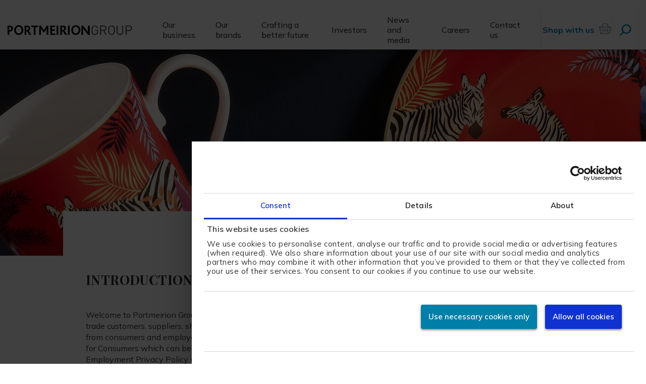

--- FILE ---
content_type: text/html; charset=UTF-8
request_url: https://www.portmeiriongroup.com/corporate-privacy-policy
body_size: 15765
content:

<!DOCTYPE html>
<html lang="en-GB">
<head>
    <meta http-equiv="X-UA-Compatible" content="IE=edge">
    <meta name="viewport" content="width=device-width, initial-scale=1.0">
    
<title>Corporate privacy policy - Portmeirion Group PLC</title>

<meta http-equiv="content-type" content="text/html; charset=UTF-8"/>
<meta name="generator" content="concrete5"/>
<link rel="shortcut icon" href="https://www.portmeiriongroup.com/application/files/9115/5361/2837/Favicon.png" type="image/x-icon"/>
<link rel="icon" href="https://www.portmeiriongroup.com/application/files/9115/5361/2837/Favicon.png" type="image/x-icon"/>
<link rel="canonical" href="https://www.portmeiriongroup.com/corporate-privacy-policy">
<script type="text/javascript">
    var CCM_DISPATCHER_FILENAME = "/index.php";
    var CCM_CID = 290;
    var CCM_EDIT_MODE = false;
    var CCM_ARRANGE_MODE = false;
    var CCM_IMAGE_PATH = "/concrete/images";
    var CCM_TOOLS_PATH = "/index.php/tools/required";
    var CCM_APPLICATION_URL = "https://www.portmeiriongroup.com";
    var CCM_REL = "";
    var CCM_ACTIVE_LOCALE = "en_GB";
</script>

<link href="/application/themes/design_portfolio/css/theme.css?ccm_nocache=a66ad83eb05c3911b0fcf1ca701269b82a808607" rel="stylesheet" type="text/css" media="all">
<script type="text/javascript" src="/concrete/js/jquery.js?ccm_nocache=a66ad83eb05c3911b0fcf1ca701269b82a808607"></script>
<!-- Google Tag Manager -->
<script>(function(w,d,s,l,i){w[l]=w[l]||[];w[l].push({'gtm.start':
new Date().getTime(),event:'gtm.js'});var f=d.getElementsByTagName(s)[0],
j=d.createElement(s),dl=l!='dataLayer'?'&l='+l:'';j.async=true;j.src=
'https://www.googletagmanager.com/gtm.js?id='+i+dl;f.parentNode.insertBefore(j,f);
})(window,document,'script','dataLayer','GTM-MPRMM63');</script>
<!-- End Google Tag Manager -->
    <meta property="og:type" content="website">
    <meta property="og:site_name" content="Portmeirion Group PLC">
    <meta property="og:title" content="Corporate privacy policy">
    <meta property="og:description" content="">
    <meta property="og:url" content="https://www.portmeiriongroup.com/corporate-privacy-policy">
</head>
<body>

<!-- Google Tag Manager (noscript) -->
<noscript><iframe src="https://www.googletagmanager.com/ns.html?id=GTM-MJ4HPH8"
                  height="0" width="0" style="display:none;visibility:hidden"></iframe></noscript>
<!-- End Google Tag Manager (noscript) -->

<div class="ccm-page ccm-page-id-290 page-type-page page-template-full">

<header class="site-header">
    <a href="#content" class="sr-only site-header__btn-skip btn btn-primary">Skip to main content</a>

    <div class="container-custom">

        <div class="logo">
            <a href="https://www.portmeiriongroup.com/">
                <img src="/application/themes/design_portfolio/media/img/logo.svg" alt="Portmeirion Group">
            </a>
        </div>
        <section class="navigation">
            

    
<nav id="d-p-navigation-1095" class="d-p-navigation menu" role="navigation">
    <div class="hamburger-menu container visible-xs visible-sm">
        <button class="hamburger hamburger--collapse" type="button">
            <span class="hamburger-box">
                <span class="hamburger-inner"></span>
            </span>
        </button>
        <div class="expandable">
                                <ul class="level0">
                                            <li class="">
                    <a href="https://www.portmeiriongroup.com/">Home</a>
                </li>
                                                        <li class="dropdown">
                                            <button type="button"></button>
                                        <a href="https://www.portmeiriongroup.com/our-business" target="_self">Our business</a>
                                        <ul class="level1">
                                                        <li class="">
                                        <a href="https://www.portmeiriongroup.com/our-business/business-model" target="_self">Business model</a>
                                            </li>
                                            <li class="">
                                        <a href="https://www.portmeiriongroup.com/our-business/our-strategy" target="_self">Our strategy</a>
                                            </li>
                                            <li class="">
                                        <a href="https://www.portmeiriongroup.com/our-business/our-markets" target="_self">Our markets</a>
                                            </li>
                                            <li class="">
                                        <a href="https://www.portmeiriongroup.com/our-business/board-directors" target="_self">Board of Directors</a>
                                            </li>
                                            <li class="">
                                        <a href="https://www.portmeiriongroup.com/our-business/history" target="_self">History</a>
                                            </li>
                                            <li class="dropdown">
                                            <button type="button"></button>
                                        <a href="https://www.portmeiriongroup.com/our-business/corporate-governance" target="_self">Corporate governance</a>
                                        <ul class="level2">
                                                        <li class="">
                                        <a href="https://www.portmeiriongroup.com/our-business/corporate-governance/corporate-governance-statement" target="_self">Corporate governance statement</a>
                                            </li>
                                            <li class="">
                                        <a href="https://www.portmeiriongroup.com/our-business/corporate-governance/board-responsibilities" target="_self">Board responsibilities</a>
                                            </li>
                                            <li class="">
                                        <a href="https://www.portmeiriongroup.com/our-business/corporate-governance/board-committees" target="_self">Board committees</a>
                                            </li>
                                            <li class="">
                                        <a href="https://www.portmeiriongroup.com/our-business/corporate-governance/risk-management" target="_self">Risk management</a>
                                            </li>
                    </ul>
                        </li>
                    </ul>
                        </li>
                                            <li class="">
                                        <a href="https://www.portmeiriongroup.com/our-brands" target="_self">Our brands</a>
                                            </li>
                                            <li class="">
                                        <a href="https://www.portmeiriongroup.com/sustainability" target="_self">Crafting a better future</a>
                                            </li>
                                            <li class="dropdown">
                                            <button type="button"></button>
                                        <a href="https://www.portmeiriongroup.com/investors" target="_self">Investors</a>
                                        <ul class="level1">
                                                        <li class="">
                                        <a href="https://www.portmeiriongroup.com/investors/reports-and-presentations" target="_self">Reports and presentations</a>
                                            </li>
                                            <li class="dropdown">
                                            <button type="button"></button>
                                        <a href="https://www.portmeiriongroup.com/investors/regulatory-news" target="_self">Regulatory news</a>
                                        <ul class="level2">
                                                        <li class="">
                                        <a href="https://www.portmeiriongroup.com/investors/regulatory-news/rns-email-alerts" target="_self">RNS email alerts</a>
                                            </li>
                    </ul>
                        </li>
                                            <li class="">
                                        <a href="https://www.portmeiriongroup.com/investors/share-price-and-performance" target="_self">Share price and performance</a>
                                            </li>
                                            <li class="dropdown">
                                            <button type="button"></button>
                                        <a href="https://www.portmeiriongroup.com/investors/shareholder-information" target="_self">Shareholder information</a>
                                        <ul class="level2">
                                                        <li class="">
                                        <a href="https://www.portmeiriongroup.com/investors/shareholder-information/five-year-report-card" target="_self">Five-year report card</a>
                                            </li>
                                            <li class="">
                                        <a href="https://www.portmeiriongroup.com/investors/shareholder-information/significant-shareholders" target="_self">Significant shareholders and shares</a>
                                            </li>
                                            <li class="">
                                        <a href="https://www.portmeiriongroup.com/investors/shareholder-information/faqs" target="_self">FAQs</a>
                                            </li>
                                            <li class="">
                                        <a href="https://www.portmeiriongroup.com/investors/shareholder-information/notice-agms" target="_self">Notice & Results of General Meetings</a>
                                            </li>
                    </ul>
                        </li>
                                            <li class="">
                                        <a href="https://www.portmeiriongroup.com/investors/financial-calendar" target="_self">Financial calendar</a>
                                            </li>
                                            <li class="">
                                        <a href="https://www.portmeiriongroup.com/investors/aim-rule-26" target="_self">AIM Rule 26</a>
                                            </li>
                    </ul>
                        </li>
                                            <li class="">
                                        <a href="https://www.portmeiriongroup.com/news-and-media" target="_self">News and media</a>
                                            </li>
                                            <li class="dropdown">
                                            <button type="button"></button>
                                        <a href="https://www.portmeiriongroup.com/careers" target="_self">Careers</a>
                                        <ul class="level1">
                                                        <li class="">
                                        <a href="https://www.portmeiriongroup.com/careers/our-teams" target="_self">Our teams</a>
                                            </li>
                                            <li class="">
                                        <a href="https://www.portmeiriongroup.com/careers/current-vacancies" target="_self">Current vacancies</a>
                                            </li>
                                            <li class="">
                                        <a href="https://www.portmeiriongroup.com/careers/our-rewards-and-benefits" target="_self">Our rewards and benefits</a>
                                            </li>
                                            <li class="">
                                        <a href="https://www.portmeiriongroup.com/careers/careers-help" target="_self">Careers help</a>
                                            </li>
                    </ul>
                        </li>
                                            <li class="">
                                        <a href="https://www.portmeiriongroup.com/contact-us" target="_self">Contact us</a>
                                            </li>
                    </ul>
        
            <a class="search-link" href="https://www.portmeiriongroup.com/search">Search</a>

        </div>
    </div>
    <div class="hidden-xs hidden-sm flat-menu">
            
        
        <ul class="level0">

            
            
                
                                                        <li class="dropdown">
                        
                                                    <a href="https://www.portmeiriongroup.com/our-business" target="_self">Our business</a>
                                                    
        
        <ul class="level1">

            
            
                                                    <li>
                            
        
        <ul class="level2">

            
            
                
                                                        <li class="">
                        
                                                    <a href="https://www.portmeiriongroup.com/our-business/business-model" target="_self">Business model</a>
                                                                            </li>
                                                        <li class="">
                        
                                                    <a href="https://www.portmeiriongroup.com/our-business/our-strategy" target="_self">Our strategy</a>
                                                                            </li>
                                                        <li class="">
                        
                                                    <a href="https://www.portmeiriongroup.com/our-business/our-markets" target="_self">Our markets</a>
                                                                            </li>
                
            
        </ul>

                            </li>
                                    <li>
                            
        
        <ul class="level2">

            
            
                
                                                        <li class="">
                        
                                                    <a href="https://www.portmeiriongroup.com/our-business/board-directors" target="_self">Board of Directors</a>
                                                                            </li>
                                                        <li class="">
                        
                                                    <a href="https://www.portmeiriongroup.com/our-business/history" target="_self">History</a>
                                                                            </li>
                                                        <li class="dropdown">
                        
                                                    <a href="https://www.portmeiriongroup.com/our-business/corporate-governance" data-toggle="dropdown">Corporate governance</a>
                                                    
        
        <ul class="level3">

            
            
                
                    <li><a href="https://www.portmeiriongroup.com/our-business/corporate-governance">Overview</a></li>

                
                                                        <li class="">
                        
                                                    <a href="https://www.portmeiriongroup.com/our-business/corporate-governance/corporate-governance-statement" target="_self">Corporate governance statement</a>
                                                                            </li>
                                                        <li class="">
                        
                                                    <a href="https://www.portmeiriongroup.com/our-business/corporate-governance/board-responsibilities" target="_self">Board responsibilities</a>
                                                                            </li>
                                                        <li class="">
                        
                                                    <a href="https://www.portmeiriongroup.com/our-business/corporate-governance/board-committees" target="_self">Board committees</a>
                                                                            </li>
                                                        <li class="">
                        
                                                    <a href="https://www.portmeiriongroup.com/our-business/corporate-governance/risk-management" target="_self">Risk management</a>
                                                                            </li>
                
            
        </ul>

                            </li>
                
            
        </ul>

                            </li>
                
            
        </ul>

                            </li>
                                                        <li class="">
                        
                                                    <a href="https://www.portmeiriongroup.com/our-brands" target="_self">Our brands</a>
                                                                            </li>
                                                        <li class="">
                        
                                                    <a href="https://www.portmeiriongroup.com/sustainability" target="_self">Crafting a better future</a>
                                                                            </li>
                                                        <li class="dropdown">
                        
                                                    <a href="https://www.portmeiriongroup.com/investors" target="_self">Investors</a>
                                                    
        
        <ul class="level1">

            
            
                                                    <li>
                            
        
        <ul class="level2">

            
            
                
                                                        <li class="">
                        
                                                    <a href="https://www.portmeiriongroup.com/investors/reports-and-presentations" target="_self">Reports and presentations</a>
                                                                            </li>
                                                        <li class="dropdown">
                        
                                                    <a href="https://www.portmeiriongroup.com/investors/regulatory-news" data-toggle="dropdown">Regulatory news</a>
                                                    
        
        <ul class="level3">

            
            
                
                    <li><a href="https://www.portmeiriongroup.com/investors/regulatory-news">Overview</a></li>

                
                                                        <li class="">
                        
                                                    <a href="https://www.portmeiriongroup.com/investors/regulatory-news/rns-email-alerts" target="_self">RNS email alerts</a>
                                                                            </li>
                
            
        </ul>

                            </li>
                                                        <li class="">
                        
                                                    <a href="https://www.portmeiriongroup.com/investors/share-price-and-performance" target="_self">Share price and performance</a>
                                                                            </li>
                
            
        </ul>

                            </li>
                                    <li>
                            
        
        <ul class="level2">

            
            
                
                                                        <li class="dropdown">
                        
                                                    <a href="https://www.portmeiriongroup.com/investors/shareholder-information" data-toggle="dropdown">Shareholder information</a>
                                                    
        
        <ul class="level3">

            
            
                
                    <li><a href="https://www.portmeiriongroup.com/investors/shareholder-information">Overview</a></li>

                
                                                        <li class="">
                        
                                                    <a href="https://www.portmeiriongroup.com/investors/shareholder-information/five-year-report-card" target="_self">Five-year report card</a>
                                                                            </li>
                                                        <li class="">
                        
                                                    <a href="https://www.portmeiriongroup.com/investors/shareholder-information/significant-shareholders" target="_self">Significant shareholders and shares</a>
                                                                            </li>
                                                        <li class="">
                        
                                                    <a href="https://www.portmeiriongroup.com/investors/shareholder-information/faqs" target="_self">FAQs</a>
                                                                            </li>
                                                        <li class="">
                        
                                                    <a href="https://www.portmeiriongroup.com/investors/shareholder-information/notice-agms" target="_self">Notice & Results of General Meetings</a>
                                                                            </li>
                
            
        </ul>

                            </li>
                                                        <li class="">
                        
                                                    <a href="https://www.portmeiriongroup.com/investors/financial-calendar" target="_self">Financial calendar</a>
                                                                            </li>
                                                        <li class="">
                        
                                                    <a href="https://www.portmeiriongroup.com/investors/aim-rule-26" target="_self">AIM Rule 26</a>
                                                                            </li>
                
            
        </ul>

                            </li>
                
            
        </ul>

                            </li>
                                                        <li class="">
                        
                                                    <a href="https://www.portmeiriongroup.com/news-and-media" target="_self">News and media</a>
                                                                            </li>
                                                        <li class="dropdown">
                        
                                                    <a href="https://www.portmeiriongroup.com/careers" target="_self">Careers</a>
                                                    
        
        <ul class="level1">

            
            
                                                    <li>
                            
        
        <ul class="level2">

            
            
                
                                                        <li class="">
                        
                                                    <a href="https://www.portmeiriongroup.com/careers/our-teams" target="_self">Our teams</a>
                                                                            </li>
                                                        <li class="">
                        
                                                    <a href="https://www.portmeiriongroup.com/careers/current-vacancies" target="_self">Current vacancies</a>
                                                                            </li>
                                                        <li class="">
                        
                                                    <a href="https://www.portmeiriongroup.com/careers/our-rewards-and-benefits" target="_self">Our rewards and benefits</a>
                                                                            </li>
                
            
        </ul>

                            </li>
                                    <li>
                            
        
        <ul class="level2">

            
            
                
                                                        <li class="">
                        
                                                    <a href="https://www.portmeiriongroup.com/careers/careers-help" target="_self">Careers help</a>
                                                                            </li>
                
            
        </ul>

                            </li>
                
            
        </ul>

                            </li>
                                                        <li class="">
                        
                                                    <a href="https://www.portmeiriongroup.com/contact-us" target="_self">Contact us</a>
                                                                            </li>
                
            
        </ul>

            </div>
</nav>

<script type="text/javascript">
    $(document).ready(function () {
        
        // variables
        let animation = 200;

        // objects
        let $body = $(document.body);
        let $block = $('#d-p-navigation-1095');
        let $hamburger = $block.find('.hamburger').first();
        let $expandable = $block.find('.expandable').first();

        // open hamburger menu
        $hamburger.on('click', function () {
            $hamburger.toggleClass('is-active');
            if ($hamburger.hasClass('is-active')) {
                $body.addClass('menu-active');
                $expandable.addClass('is-active');
            } else {
                $body.removeClass('menu-active');
                $expandable.removeClass('is-active');
            }
        });

        // open hamburger submenu
        $expandable.on('click', 'button', function () {
            // 
            let $parent = $(this).parent();
            let $submenu = $parent.children('ul').first();
            //
            if ($parent.hasClass('active')) {
                $parent.removeClass('active');
                $submenu.slideUp(animation);
            } else {
                //
                let $grandparent = $parent.closest('ul');
                let $activeSiblings = $grandparent.children('.active');
                $activeSiblings.removeClass('active').children('ul').slideUp(animation);
                //
                $parent.addClass('active');
                $submenu.slideDown(animation);
            }
        });

        // init
        $expandable.find('.dropdown.active').children('ul').show();
    });
</script>

        </section>
        <section class="brands visible-lg">
            

    

    <a href="https://www.portmeiriongroup.com/our-brands">Shop with us</a>
    <ul class="site-header__brands">
                                    <li>
                    <a href="https://www.spode.co.uk/" target="_blank">
                        <img src="/application/files/3717/6164/2762/SPODE_2025_full_logo-web.svg" alt="Spode" width="" height="" class="img-responsive">                    </a>
                </li>
                                                <li>
                    <a href="https://www.portmeirion.co.uk/" target="_blank">
                        <img src="/application/files/6117/4464/7249/Portmeirion-black.svg" alt="Portmeirion" width="" height="" class="img-responsive">                    </a>
                </li>
                                                <li>
                    <a href="https://www.portmeirion.co.uk/collections/royal-worcester?gclid=EAIaIQobChMIzcOa9r2nggMVEPntCh2UtgpgEAAYASAAEgLWt_D_BwE" target="_blank">
                        <img src="/application/files/9717/4464/7239/Royal-Worcester-black.svg" alt="Royal Worcester" width="" height="" class="img-responsive">                    </a>
                </li>
                                                <li>
                    <a href="https://www.nambe.com" target="_blank">
                        <img src="/application/files/6517/4464/7228/nambe-black.svg" alt="Nambé" width="" height="" class="img-responsive">                    </a>
                </li>
                                                <li>
                    <a href="https://www.spode.co.uk/pimpernel?gclid=EAIaIQobChMI7Jj1ib6nggMVaI9QBh3sRwVgEAAYASAAEgLcUvD_BwE" target="_blank">
                        <img src="/application/files/8017/4464/7233/Pimpernel-black.svg" alt="Pimpernel" width="" height="" class="img-responsive">                    </a>
                </li>
                                                <li>
                    <a href="https://www.portmeirion.co.uk/offers/wax-lyrical?gclid=EAIaIQobChMIkdKkn76nggMVEd_tCh1n7g-bEAAYASAAEgJ1i_D_BwE" target="_blank">
                        <img src="/application/files/8617/4464/7221/Wax-Lyrical-black.svg" alt="Wax Lyrical" width="" height="" class="img-responsive">                    </a>
                </li>
                        </ul>


        </section>
        <div class="search hidden-xs hidden-sm">
            <a href="https://www.portmeiriongroup.com/search"><img src="/application/themes/design_portfolio/media/img/search_icon.svg" alt="Search"></a>
        </div>
    </div>



</header>

<main>
    <section class="section section__banner">
        

    

    
<div id="banner-1045" class="d-p-block banner default">
    
<picture>
                        <source srcset="https://www.portmeiriongroup.com/application/files/cache/thumbnails/09d48234294f0d57b22246df51d8f284.jpg" media="(min-width: 768px)">
                <img src="https://www.portmeiriongroup.com/application/files/cache/thumbnails/0957dee4db9995a32d963d88a13ecbe2.jpg" alt="">
    </picture>
        <div class="banner__overlay">
            <div class="container">
                <div class="banner__text">
                    <h1 class="hero">Corporate privacy policy</h1>

                                    </div>
            </div>
        </div>
</div>



    </section>
    <a class="skip-to-main-anchor" name="content"></a>
    

    <section class="section"><div class="container">

    <h2 class="heading">INTRODUCTION</h2>

<p>&nbsp;</p>

<p>Welcome to Portmeirion Group&rsquo;s Corporate Privacy Policy which relates to all personal data which we process in relation to our trade customers, suppliers, shareholders, investors, contractors and all other persons with whom we come into contact apart from consumers and employees.&nbsp; If you are a consumer or potential consumer of our products please refer to our Privacy Policy for Consumers which can be accessed <a href="https://www.portmeirion.co.uk/customer-services/privacy-policy" target="_blank">here</a><i>.</i>&nbsp; If you are a current, past or potential future employee please refer to our Employment Privacy Policy which can be accessed <a href="https://www.portmeiriongroup.com/employment-privacy-policy" title="Click here">here</a>.</p>

<p>Portmeirion Group respects your privacy and is committed to protecting your personal data. This privacy notice will inform you as to how we look after your personal data when you interact with us including by visiting our website(s) regardless of how you interact with us and tell you about your privacy rights and how the law protects you.</p>

<p>Please use the Glossary to understand the meaning of some of the terms used in this privacy notice.</p>

<ol class="smooth-scroll">
	<li><a href="#1">Important Information and Who We Are </a></li>
	<li><a href="#2">The Data We Collect About You </a></li>
	<li><a href="#3">How Is Your Personal Data Collected </a></li>
	<li><a href="#4">How We Use Your Personal Data </a></li>
	<li><a href="#5">Disclosures of Your Personal Data </a></li>
	<li><a href="#6">International Transfers </a></li>
	<li><a href="#7">Data Security </a></li>
	<li><a href="#8">Data Retention </a></li>
	<li><a href="#9">Your Legal Rights</a></li>
	<li><a href="#10">Glossary </a></li>
	<li><a href="#11">Third Parties </a></li>
	<li><a href="#10">Your Legal Rights</a></li>
</ol>

<h2 class="heading" id="1">1.&nbsp; &nbsp; IMPORTANT INFORMATION AND WHO WE ARE</h2>

<h3 class="paragraph-heading">Purpose of this privacy notice</h3>

<p>This privacy notice aims to give you information on how Portmeirion Group collects and processes your personal data.&nbsp;</p>

<p>We do not knowingly collect data relating to children.</p>

<p>It is important that you read this privacy notice together with any other privacy notice or fair processing notice we may provide on specific occasions when we are collecting or processing personal data about you so that you are fully aware of how and why we are using your data. This privacy notice supplements the other notices and is not intended to override them.&nbsp;</p>

<h3 class="paragraph-heading">Controller</h3>

<p>This privacy notice is issued on behalf of the Portmeirion Group so when we mention &quot;<strong>Portmeirion Group</strong>&quot;, &quot;<strong>we</strong>&quot;, &quot;<strong>us</strong>&quot; or &quot;<strong>our</strong>&quot; in this privacy notice, we are referring to the relevant company in the Portmeirion Group responsible for processing your data as follows:-</p>

<div class="table-responsive">
<table class="table">
	<thead>
		<tr>
			<th scope="col"><strong>Company you interact with and website</strong> <i>(where relevant)</i></th>
			<th scope="col"><strong>Data Controller</strong></th>
		</tr>
	</thead>
	<tbody>
		<tr>
			<td>
			<p>Portmeirion Group PLC</p>
			<a href="http://www.portmeiriongroup.com">www.portmeiriongroup.com</a></td>
			<td>
			<p>Portmeirion Group PLC&nbsp;</p>

			<p>Registered office and main trading address: London Road, Stoke-on Trent ST4 7QQ, England.</p>
			Registered in England and Wales under number 124842</td>
		</tr>
		<tr>
			<td>
			<p>Portmeirion Group UK Limited</p>

			<p><a href="http://www.portmeirion.co.uk" target="_blank">www.portmeirion.co.uk</a></p>

			<p><a href="http://www.spode.co.uk" target="_blank">www.spode.co.uk</a></p>

			<p><a href="https://www.portmeirion.co.uk/brands/royal-worcester" target="_blank">www.portmeirion.co.uk/brands/royal-worcester</a></p>

			<p><a href="https://www.portmeirion.co.uk/brands/pimpernel" target="_blank">www.portmeirion.co.uk/brands/pimpernel</a></p>
			&nbsp;

			<p>(the main operating subsidiary of Portmeirion Group PLC).</p>
			</td>
			<td>
			<p>Portmeirion Group UK Limited</p>

			<p>Registered office and main trading address: London Road, Stoke-on-Trent, ST4 7QQ.</p>

			<p>Registered in England and Wales under number 417484.</p>

			<p>VAT number: GB 592 3263 32</p>

			<p>ICO registration&nbsp; number: Z6819693</p>
			</td>
		</tr>
		<tr>
			<td>
			<p>Wax Lyrical Limited</p>

			<p><a href="https://www.portmeirion.co.uk/collections/wax-lyrical" target="_blank">www.portmeirion.co.uk/collections/wax-lyrical</a></p>

			<p><a href="https://aroma-works.com/" target="_blank">www.aroma-works.com</a></p>
			</td>
			<td>
			<p>Wax Lyrical Limited*</p>

			<p>Registered office and main trading address: Lindal Business Park, Lindal In Furness, Ulverston, Cumbria, LA12 0LD.</p>

			<p>Registered in England and Wales under number <strong>01499611</strong></p>

			<p>VAT number: GB 659 8959 45</p>
			ICO registration&nbsp; number: Z6895749</td>
		</tr>
		<tr>
			<td>
			<p>Portmeirion Group USA, Inc.</p>

			<p>Portmeirion Group Designs LLC</p>

			<p><a href="http://www.portmeirion.com" target="_blank">www.portmeirion.com</a></p>

			<p><a href="http://www.spode.com" target="_blank">www.spode.com</a></p>

			<p><a href="http://www.royalworcester.com" target="_blank">www.royalworcester.com</a></p>

			<p><a href="http://www.pimpernelinternational.com" target="_blank">www.pimpernelinternational.com</a></p>
			</td>
			<td>
			<p align="left">Portmeirion Group USA, Inc.*</p>

			<p>Portmeirion Group Designs LLC*</p>

			<p>Registered office and main trading address: 105 Progress Lane, Waterbury, CT&nbsp;06705</p>
			</td>
		</tr>
	</tbody>
</table>
</div>

<p><i>* Subsidiary companies of Portmeirion Group UK Limited</i></p>

<p>We have appointed a data protection lead who is responsible for overseeing questions in relation to this privacy notice. If you have any questions about this privacy notice, including any requests to exercise your legal rights, please contact the data protection lead using the details below.</p>

<h3 class="paragraph-heading">Contact details</h3>

<p>If you need to contact us please do so by contacting Portmeirion Group UK Limited using the above contact details or by emailing the data protection lead at <a href="mailto:data@portmeiriongroup.com">data@portmeiriongroup.com</a> or by telephoning 01782 743605.</p>

<p>You have the right to make a complaint at any time to the Information Commissioner&#39;s Office (<strong>ICO</strong>), the UK supervisory authority for data protection issues (<a href="http://www.ico.org.uk" target="_blank">www.ico.org.uk</a>). We would, however, appreciate the chance to deal with your concerns before you approach the ICO so please contact us in the first instance.</p>

<p>Data protection law requires Portmeirion Group, as controller for your data:</p>

<ul>
	<li>to process your data in a lawful, fair and transparent way;&nbsp;</li>
	<li>to only collect your data for explicit and legitimate purposes;&nbsp;</li>
	<li>to only collect data that is relevant, and limited to the purpose(s) we have told you about;&nbsp;</li>
	<li>to ensure that your data is accurate and up to date;&nbsp;</li>
	<li>to ensure that your data is only kept as long as necessary for the purpose(s) we have told you about;&nbsp;</li>
	<li>to ensure that appropriate security measures are used to protect your data.</li>
</ul>

<h3 class="paragraph-heading">Changes to the privacy notice and your duty to inform us of changes</h3>

<p>We may need to update or change this notice from time to time by updating this page. You should check this page from time to time to ensure that you are happy with any changes. This policy is effective 1 January 2021.</p>

<p>It is important that the personal data we hold about you is accurate and current. Please keep us informed if your personal data changes during your relationship with us. Please inform us at <a href="mailto:data@portmeiriongroup.com">data@portmeiriongroup.com</a> of any changes in your data.&nbsp;</p>

<h3 class="paragraph-heading">Third-party links</h3>

<p>This website may include links to third-party websites, plug-ins and applications. Clicking on those links or enabling those connections may allow third parties to collect or share data about you. We do not control these third-party websites and are not responsible for their privacy statements. When you leave our website, we encourage you to read the privacy notice of every website you visit.</p>

<h2 class="heading" id="2">2.&nbsp; &nbsp; THE DATA WE COLLECT ABOUT YOU</h2>

<p>Personal data, or personal information, means any information about an individual from which that person can be identified. It does not include data where the identity has been removed (<strong>anonymous data</strong>).</p>

<p>We may collect, use, store and transfer different kinds of personal data about you which we have grouped together as follows:</p>

<ul>
	<li><strong>Identity Data </strong>includes first name, maiden name, last name, username or similar identifier, marital status, title, date of birth, gender, photographs, and, in the case of shareholders, powers of attorney and grants of probate and other similar documents.</li>
	<li><strong>Contact Data</strong> includes billing address, delivery address, email address, telephone numbers and records of correspondence if you contact us including your email address if you email us, address if you write to us and your telephone number if you call us.</li>
	<li><strong>Financial Data</strong> includes bank account and payment card details.</li>
	<li><strong>Transaction Data</strong> includes details about payments to and from you and other details of products, services and shares you have purchased from us.</li>
	<li><strong>Technical Data</strong> includes internet protocol (IP) address, your login data, browser type and version, time zone setting and location, browser plug-in types and versions, operating system and platform and other technology on the devices you use to access this website.&nbsp;</li>
	<li><strong>Profile Data</strong> includes your username and password, purchases or orders made by you, your interests, preferences, feedback and survey responses. &nbsp;</li>
	<li><strong>Usage Data </strong>includes information about how you use our website, products and services.&nbsp;</li>
	<li><strong>Marketing and Communications Data</strong> includes your preferences in receiving marketing from us and your communication preferences.</li>
</ul>

<p>We refer to the above categories of data in the data subject category tables which can be found <a href="#category_table">here</a>.</p>

<p>We also collect, use and share <strong>Aggregated Data</strong> such as statistical or demographic data for any purpose. Aggregated Data may be derived from your personal data but is not considered personal data in law as this data does <strong>not</strong> directly or indirectly reveal your identity. For example, we may aggregate your Usage Data to calculate the percentage of users accessing a specific website feature. However, if we combine or connect Aggregated Data with your personal data so that it can directly or indirectly identify you, we treat the combined data as personal data which will be used in accordance with this privacy notice.</p>

<p>We do not collect any <strong>Special Categories of Personal Data</strong> about you (this includes details about your race or ethnicity, religious or philosophical beliefs, sex life, sexual orientation, political opinions, trade union membership, information about your health and genetic and biometric data). &nbsp;Nor do we collect any information about criminal convictions and offences.</p>

<h3 class="paragraph-heading">If you fail to provide personal data</h3>

<p>Where we need to collect personal data by law, or under the terms of a contract we have with you and you fail to provide that data when requested, we may not be able to perform the contract we have or are trying to enter into with you (for example, to provide you with services). In this case, we may have to cancel a product or service you have with us but we will notify you if this is the case at the time.</p>

<h2 class="heading" id="3">3.&nbsp; &nbsp; HOW IS YOUR PERSONAL DATA COLLECTED?</h2>

<p>We use different methods to collect data from and about you including through:</p>

<p><strong>Direct interactions.</strong> You may give us your Identity, Contact and Financial Data by filling in forms or by corresponding with us by post, phone, email or otherwise. This includes personal data you provide when you:</p>

<ul>
	<li>apply for our products or services;</li>
	<li>provide products or services to us;</li>
	<li>create an account on our website;</li>
	<li>subscribe to our service or publications;&nbsp;</li>
	<li>apply to subscribe for shares or purchase shares in our company;</li>
	<li>request marketing to be sent to you;</li>
	<li>enter a competition, promotion or survey or</li>
	<li>give us some feedback.&nbsp;</li>
</ul>

<p><strong>Automated technologies or interactions.</strong> As you interact with our website, we may automatically collect <strong>Technical Data</strong> about your equipment, browsing actions and patterns. We collect this personal data by using cookies, and other similar technologies. Please see our <a href="https://www.portmeiriongroup.com/cookie-declaration">cookie declaration</a> for further details.</p>

<p><strong>Third parties or publicly available sources.</strong> We may receive personal data about you from various third parties and public sources as set out below:</p>

<p>Technical Data from the following parties:</p>

<ul>
	<li>analytics providers (such as Google) based outside the EU;&nbsp;</li>
	<li>advertising networks based in and outside the EU; and</li>
	<li>search information providers in and outside the EU.</li>
</ul>

<p>Contact, Financial and Transaction Data from providers of technical and payment services.</p>

<h2 class="heading" id="4">4.&nbsp; &nbsp; HOW WE USE YOUR PERSONAL DATA</h2>

<p>We will only use your personal data when the law allows us to. Most commonly, we will use your personal data in the following circumstances:</p>

<ul>
	<li>Where we need to perform the contract we are about to enter into or have entered into with you.</li>
	<li>Where it is necessary for our legitimate interests (or those of a third party) and your interests and fundamental rights do not override those interests.</li>
	<li>Where we need to comply with a legal or regulatory obligation.</li>
</ul>

<p>Generally we do not rely on consent as a legal basis for processing your personal data other than in relation to sending direct marketing communications to you via email. You have the right to withdraw consent to marketing at any time by contacting us at <a href="mailto:data@portmeiriongroup.com">data@portmeiriongroup.com</a></p>

<h3 class="paragraph-heading">Purposes for which we will use your personal data</h3>

<p>We have set out below, in a table format, a description of all the ways we plan to use your personal data, and which of the legal bases we rely on to do so. We have also identified what our legitimate interests are where appropriate.&nbsp;</p>

<p>Note that we may process your personal data for more than one lawful ground depending on the specific purpose for which we are using your data. Please <a href="https://www.portmeiriongroup.com/contact-us">contact us</a> if you need details about the specific legal ground we are relying on to process your personal data where more than one ground has been set out in the table below.</p>

<p>If you are a trade customer of Portmeirion Group this section will be relevant to you (if you are a consumer please refer to our privacy policy at <a href="https://www.portmeirion.co.uk/customer-services/privacy-policy">https://www.portmeirion.co.uk/customer-services/privacy-policy</a>.</p>

<p><a id="category_table" name="category_table"></a></p>

<div class="table-responsive">
<table class="table">
	<thead>
		<tr>
			<th scope="col">PURPOSE/ACTIVITY</th>
			<th scope="col">TYPE OF DATA</th>
			<th scope="col">LAWFUL BASIS FOR PROCESSING INCLUDING BASIS OF LEGITIMATE INTEREST</th>
		</tr>
	</thead>
	<tbody>
		<tr>
			<td>To register you as a new customer</td>
			<td>
			<ol type="a">
				<li>Identity&nbsp;</li>
				<li>Contact</li>
			</ol>
			</td>
			<td>Performance of a contract with you</td>
		</tr>
		<tr>
			<td>
			<p>To process and deliver your order including:</p>

			<ol type="a">
				<li>Manage payments, fees and charges</li>
				<li>Collect and recover money owed to us</li>
			</ol>
			</td>
			<td>
			<ol type="a">
				<li>Identity&nbsp;</li>
				<li>Contact</li>
				<li>Financial&nbsp;</li>
				<li>Transaction&nbsp;</li>
				<li>Marketing and Communications</li>
			</ol>
			</td>
			<td>
			<ol type="a">
				<li>Performance of a contract with you&nbsp;</li>
				<li>Necessary for our legitimate interests (to recover debts due to us)</li>
			</ol>
			</td>
		</tr>
		<tr>
			<td>
			<p>To manage our relationship with you which will include:</p>

			<ol type="a">
				<li>Notifying you about changes to our terms or privacy policy</li>
				<li>Asking you to leave a review or take a survey</li>
			</ol>
			</td>
			<td>
			<ol type="a">
				<li>Identity</li>
				<li>Contact&nbsp;</li>
				<li>Profile&nbsp;</li>
				<li>Marketing and Communications</li>
			</ol>
			</td>
			<td>
			<ol type="a">
				<li>Performance of a contract with you</li>
				<li>Necessary to comply with a legal obligation</li>
				<li>Necessary for our legitimate interests (to keep our records updated and to study how customers use our products/services)</li>
			</ol>
			</td>
		</tr>
		<tr>
			<td>To enable you to partake in a prize draw, competition or complete a&nbsp; survey</td>
			<td>
			<ol type="a">
				<li>Identity&nbsp;</li>
				<li>Contact&nbsp;</li>
				<li>Profile&nbsp;</li>
				<li>Usage&nbsp;</li>
				<li>Marketing and Communications</li>
			</ol>
			</td>
			<td>
			<ol type="a">
				<li>Performance of a contract with you&nbsp;</li>
				<li>Necessary for our legitimate interests (to study how customers use our products/services, to develop them and grow our business)</li>
			</ol>
			</td>
		</tr>
		<tr>
			<td>To administer and protect our business and this website (including troubleshooting, data analysis, testing, system maintenance, support, reporting and hosting of data)&nbsp;</td>
			<td>
			<ol type="a">
				<li>Identity</li>
				<li>Contact</li>
				<li>Technical</li>
			</ol>
			</td>
			<td>
			<ol type="a">
				<li>Necessary for our legitimate interests (for running our business, provision of administration and IT services, network security, to prevent fraud and in the context of a business reorganisation or group restructuring exercise)</li>
				<li>Necessary to comply with a legal obligation</li>
			</ol>
			</td>
		</tr>
		<tr>
			<td>To deliver relevant information to you on our products and services and measure or understand the effectiveness of the advertising we serve to you</td>
			<td>
			<ol type="a">
				<li>Identity&nbsp;</li>
				<li>Contact&nbsp;</li>
				<li>Profile&nbsp;</li>
				<li>Usage&nbsp;</li>
				<li>Marketing and Communications&nbsp;</li>
				<li>Technical&nbsp;</li>
			</ol>
			</td>
			<td>Necessary for our legitimate interests (to study how customers use our products/services, to develop them, to grow our business and to inform our marketing strategy)</td>
		</tr>
		<tr>
			<td>To use data analytics to improve our website, services, marketing, client relationships and experiences</td>
			<td>
			<ol type="a">
				<li>Technical&nbsp;</li>
				<li>Usage&nbsp;</li>
			</ol>
			</td>
			<td>customers for our products/ services, to keep our website updated and relevant, to develop our business and to inform our marketing strategy)</td>
		</tr>
		<tr>
			<td>To make suggestions and recommendations to you about&nbsp; services that may be of interest to you</td>
			<td>
			<ol type="a">
				<li>Identity&nbsp;</li>
				<li>Contact&nbsp;</li>
				<li>Technical&nbsp;</li>
				<li>Usage&nbsp;</li>
				<li>Profile&nbsp;</li>
			</ol>
			</td>
			<td>Necessary for our legitimate interests (to develop our products/services and grow our business)</td>
		</tr>
	</tbody>
</table>
</div>

<h3 class="paragraph-heading">SUPPLIERS</h3>

<p>If you are a supplier to Portmeirion Group, this section will be relevant to you. This notice does not form part of any contract to provide services.</p>

<div class="table-responsive">
<table class="table">
	<thead>
		<tr>
			<th scope="col">PURPOSE/ACTIVITY</th>
			<th scope="col">TYPE OF DATA</th>
			<th scope="col">LAWFUL BASIS FOR PROCESSING INCLUDING BASIS OF LEGITIMATE INTEREST</th>
		</tr>
	</thead>
	<tbody>
		<tr>
			<td>
			<p align="left">To register you as a supplier</p>
			</td>
			<td>
			<ol type="a">
				<li>Identity</li>
				<li>Contact</li>
			</ol>
			</td>
			<td>
			<ol type="a">
				<li>Performance of a contract</li>
			</ol>

			<p>&nbsp;</p>
			</td>
		</tr>
		<tr>
			<td>To process and deliver orders for products/services including to manage payments, fees and charges</td>
			<td>
			<ol type="a">
				<li>Identity</li>
				<li>Contact</li>
				<li>Profile</li>
				<li>Marketing and Communications</li>
			</ol>
			</td>
			<td>
			<ol type="a">
				<li>Performance of a contract</li>
			</ol>
			</td>
		</tr>
		<tr>
			<td>To manage our relationship with you which will include notifying you about changes to our terms or privacy policy</td>
			<td>
			<ol type="a">
				<li>Identity</li>
				<li>Contact</li>
				<li>Profile</li>
				<li>Marketing and Communications</li>
			</ol>
			</td>
			<td>
			<ol type="a">
				<li>Necessary to comply with a legal obligation;&nbsp;</li>
				<li>Necessary for our legitimate interests (to keep our records updated and to study how we use supplier services)</li>
			</ol>
			</td>
		</tr>
		<tr>
			<td>To administer and protect Portmeirion Group and this website (including troubleshooting, data analysis, testing, system maintenance, support, reporting and hosting of data)</td>
			<td>
			<ol type="a">
				<li>Identity</li>
				<li>Contact</li>
				<li>Technical</li>
			</ol>
			</td>
			<td>
			<ol type="a">
				<li>Necessary for our legitimate interests (for running our organisation, provision of administration and IT services, network security and to prevent fraud)</li>
				<li>Necessary to comply with a legal obligation</li>
			</ol>
			</td>
		</tr>
	</tbody>
</table>
</div>

<h3 class="paragraph-heading">If you are a shareholder of Portmeirion Group this section will be relevant to you:&nbsp;</h3>

<div class="table-responsive">
<table class="table">
	<thead>
		<tr>
			<th scope="col">PURPOSE/ACTIVITY</th>
			<th scope="col">TYPE OF DATA</th>
			<th scope="col">LAWFUL BASIS FOR PROCESSING INCLUDING BASIS OF LEGITIMATE INTEREST</th>
		</tr>
	</thead>
	<tbody>
		<tr>
			<td>To register you as a shareholder and to record share transactions</td>
			<td>
			<ol type="a">
				<li>Identity&nbsp;</li>
				<li>Contact</li>
			</ol>
			</td>
			<td>Performance of a contract with you</td>
		</tr>
		<tr>
			<td>To process and deliver your shareholder relationship with us including managing payments, fees and charges.</td>
			<td>
			<ol type="a">
				<li>Identity&nbsp;</li>
				<li>Contact&nbsp;</li>
				<li>Financial&nbsp;</li>
				<li>Transaction&nbsp;</li>
				<li>Marketing and Communications</li>
			</ol>
			</td>
			<td>
			<ol type="a">
				<li>Performance of a contract with you&nbsp;</li>
				<li>Necessary for our legitimate interests (to recover debts due to us)</li>
			</ol>
			</td>
		</tr>
		<tr>
			<td>
			<p>To manage our relationship with you which will include:</p>

			<ol type="a">
				<li>Notifying you about changes to our terms or privacy policy</li>
				<li>Asking you to leave a review or take a survey</li>
				<li>Sending you shareholder communications.</li>
			</ol>
			</td>
			<td>
			<ol type="a">
				<li>Identity&nbsp;</li>
				<li>Contact&nbsp;</li>
				<li>Profile&nbsp;</li>
				<li>Marketing and Communications</li>
			</ol>
			</td>
			<td>
			<ol type="a">
				<li>Performance of a contract with you&nbsp;</li>
				<li>Necessary to comply with a legal obligation</li>
				<li>Necessary for our legitimate interests (to keep our records updated and to study how shareholders use our products/services)</li>
			</ol>
			</td>
		</tr>
		<tr>
			<td>To administer and protect our business and this website (including troubleshooting, data analysis, testing, system maintenance, support, reporting and hosting of data) &nbsp;</td>
			<td>
			<ol type="a">
				<li>Identity</li>
				<li>Contact</li>
				<li>Technical</li>
			</ol>
			</td>
			<td>
			<ol type="a">
				<li>Necessary for our legitimate interests (for running our business, provision of administration and IT services, network security, to prevent fraud and in the context of a business reorganisation or group restructuring exercise)</li>
				<li>Necessary to comply with a legal obligation</li>
			</ol>
			</td>
		</tr>
		<tr>
			<td>To deliver relevant website content and advertisements to you and measure or understand the effectiveness of the advertising we serve to you</td>
			<td>
			<ol type="a">
				<li>Identity&nbsp;</li>
				<li>Contact&nbsp;</li>
				<li>Profile&nbsp;</li>
				<li>Usage&nbsp;</li>
				<li>Marketing and Communications&nbsp;</li>
				<li>Technical&nbsp;</li>
			</ol>
			</td>
			<td>Necessary for our legitimate interests (to study how customers use our products/services, to develop them, to grow our business and to inform our marketing strategy)</td>
		</tr>
		<tr>
			<td>To use data analytics to improve our website, services, marketing, client relationships and experiences</td>
			<td>
			<ol type="a">
				<li>Technical&nbsp;</li>
				<li>Usage&nbsp;</li>
			</ol>
			</td>
			<td>Necessary for our legitimate interests (to define types of customers for our products/ services, to keep our website updated and relevant, to develop our business and to inform our marketing strategy)</td>
		</tr>
		<tr>
			<td>To make suggestions and recommendations to you about &nbsp;services that may be of interest to you</td>
			<td>
			<ol type="a">
				<li>Identity&nbsp;</li>
				<li>Contact&nbsp;</li>
				<li>Technical&nbsp;</li>
				<li>Usage&nbsp;</li>
				<li>Profile&nbsp;</li>
			</ol>
			</td>
			<td>Necessary for our legitimate interests (to develop our products/services and grow our business)</td>
		</tr>
	</tbody>
</table>
</div>

<h3 class="paragraph-heading">Marketing&nbsp;</h3>

<p>We strive to provide you with choices regarding certain personal data uses, particularly around marketing and advertising. We have established the following personal data control mechanisms: all information provided to us is stored on secure servers and we take all reasonable steps necessary to protect your data.&nbsp;</p>

<h3 class="paragraph-heading">Promotional offers from us&nbsp;</h3>

<p>We may use your Identity, Contact, Technical, Usage and Profile Data to form a view on what we think you may want or need, or what may be of interest to you. This is how we decide which products, services and offers may be relevant for you (we call this marketing).&nbsp;</p>

<p>You will receive marketing communications from us if you have requested information from us or purchased goods or services from us or if you provided us with your details when you entered a competition or registered for a promotion and, in each case, you have opted in to receiving that marketing.</p>

<h3 class="paragraph-heading">Third-party marketing&nbsp;</h3>

<p>We will get your express opt-in consent before we share your personal data with any company outside the Portmeirion Group of companies for marketing purposes.&nbsp;</p>

<h3 class="paragraph-heading">Opting out</h3>

<p>You can ask us or third parties to stop sending you marketing messages at any time by following the opt-out links on any marketing message sent to you or by contacting us at any time.&nbsp;</p>

<p>Where you opt out of receiving these marketing messages, this will not apply to personal data provided to us as a result of a product/service purchase/provision or shareholding.</p>

<h3 class="paragraph-heading">Cookies</h3>

<p>Cookies are small text files that are placed on your computer by websites that you visit. They are widely used in order to make websites work, or work more efficiently, as well as to provide information to the owners of the site about aspects of your visit. For more information about the cookies we use and how you can control them, please see our <a href="https://www.portmeiriongroup.com/cookie-declaration">cookie declaration</a>.</p>

<h3 class="paragraph-heading">Change of purpose&nbsp;</h3>

<p>We will only use your personal data for the purposes for which we collected it, unless we reasonably consider that we need to use it for another reason and that reason is compatible with the original purpose. If you wish to get an explanation as to how the processing for the new purpose is compatible with the original purpose, please contact us at <a href="mailto:data@portmeiriongroup.com">data@portmeiriongroup.com</a></p>

<p>If we need to use your personal data for an unrelated purpose, we will notify you and we will explain the legal basis which allows us to do so.</p>

<p>Please note that we may process your personal data without your knowledge or consent, in compliance with the above rules, where this is required or permitted by law.</p>

<h2 class="heading" id="5">5.&nbsp; &nbsp; DISCLOSURES OF YOUR PERSONAL DATA</h2>

<p>We may have to share your personal data with the parties set out below for the purposes set out in the table in paragraph 4 above.</p>

<p><strong>Internal Third Parties</strong> as set out in the <i>Glossary</i>.</p>

<p><strong>External Third Parties</strong> as set out in the <i>Glossary</i>.</p>

<p><strong>Specific third parties</strong> such as payment service providers, courier companies, mailing managers, survey providers and analytics providers.&nbsp;</p>

<p>Third parties to whom we may choose to sell, transfer, or merge parts of our business or our assets. Alternatively, we may seek to acquire other businesses or merge with them. If a change happens to our business, then the new owners may use your personal data in the same way as set out in this privacy notice.</p>

<p>We require all third parties to respect the security of your personal data and to treat it in accordance with the law. We do not allow our third-party service providers to use your personal data for their own purposes and only permit them to process your personal data for specified purposes and in accordance with our instructions.</p>

<h2 class="heading" id="6">6.&nbsp; &nbsp; INTERNATIONAL TRANSFERS</h2>

<p>Where we share your personal data within the Portmeirion Group, this may involve transferring your data outside the European Economic Area (<strong>EEA</strong>).</p>

<p>We ensure your personal data is protected by requiring all our group companies to follow the same rules when processing your personal data.&nbsp;</p>

<p>Some of our external third parties are based outside the European Economic Area (<strong>EEA</strong>) so their processing of your personal data will involve a transfer of data outside the EEA.&nbsp;</p>

<p>Whenever we transfer your personal data out of the EEA, we ensure a similar degree of protection is afforded to it by ensuring at least one of the following safeguards is implemented:&nbsp;</p>

<p>We will only transfer your personal data to countries that have been deemed to provide an adequate level of protection for personal data by the European Commission. For further details, see <i>European Commission: Adequacy of the protection of personal data in non-EU countries</i>.</p>

<p>Where we use certain service providers, we may use specific contracts approved by the European Commission which give personal data the same protection it has in Europe. For further details, see <i>European Commission: Model contracts for the transfer of personal data to third countries</i>.&nbsp;</p>

<p>Where we use providers based in the US, we may transfer data to them if they are part of the Privacy Shield which requires them to provide similar protection to personal data shared between the UK, Europe and the US. For further details, see <i>European Commission: EU-US Privacy Shield</i>.</p>

<h2 class="heading" id="7">7.&nbsp; &nbsp; DATA SECURITY</h2>

<p>We have put in place appropriate security measures to prevent your personal data from being accidentally lost, used or accessed in an unauthorised way, altered or disclosed. In addition, we limit access to your personal data to those employees, agents, contractors and other third parties who have a business need to know. They will only process your personal data on our instructions and they are subject to a duty of confidentiality.&nbsp;</p>

<p>We have put in place procedures to deal with any suspected personal data breach and will notify you and any applicable regulator of a breach where we are legally required to do so.</p>

<p>Where we have given you, or where you have chosen, a password which enables you to access certain parts of our websites you are responsible for keeping this password confidential. We ask you not to share a password with anyone.</p>

<p>Unfortunately, the transmission of information via the internet is not completely secure. Although we will do our best to protect your personal data, we cannot guarantee the security of your data transmitted to our websites; any transmission is at your own risk. Once we have received your information, we will use strict procedures and security features to try to prevent unauthorised access.</p>

<h2 class="heading" id="8">8.&nbsp; &nbsp; DATA RETENTION</h2>

<h3 class="paragraph-heading">How long will you use my personal data for?</h3>

<p>We will only retain your personal data for as long as necessary to fulfil the purposes we collected it for, including for the purposes of satisfying any legal, accounting, or reporting requirements.&nbsp;</p>

<p>To determine the appropriate retention period for personal data, we consider the amount, nature, and sensitivity of the personal data, the potential risk of harm from unauthorised use or disclosure of your personal data, the purposes for which we process your personal data and whether we can achieve those purposes through other means, and the applicable legal requirements.</p>

<p>By law we have to keep basic information about our customers (including Contact, Identity, Financial and Transaction Data) for six years after they cease being customers for tax purposes.</p>

<p>In some circumstances you can ask us to delete your data: see Request erasure below for further information.</p>

<p>In some circumstances we may anonymise your personal data (so that it can no longer be associated with you) for research or statistical purposes in which case we may use this information indefinitely without further notice to you.&nbsp;</p>

<h2 class="heading" id="9">9.&nbsp; &nbsp; YOUR LEGAL RIGHTS</h2>

<p>Under certain circumstances, you have rights under data protection laws in relation to your personal data as listed below:</p>

<p><a href="#Request_access">Request access to your personal data.</a></p>

<p><a href="#Request_correction">Request correction of your personal data.</a></p>

<p><a href="#Request_erasure">Request erasure of your personal data.</a></p>

<p><a href="#Object_to_processing">Object to processing of your personal data.</a></p>

<p><a href="#Request_restriction_of_processing">Request restriction of processing your personal data.</a></p>

<p><a href="#Request_the_transfer">Request transfer of your personal data.</a></p>

<p><a href="#Withdraw_consent_at_any_time">Right to withdraw consent.</a></p>

<p>If you wish to exercise any of the rights set out above, please contact us at <a href="mailto:data@portmeiriongroup.com">data@portmeiriongroup.com</a></p>

<h3 class="paragraph-heading">No fee usually required</h3>

<p>You will not have to pay a fee to access your personal data (or to exercise any of the other rights). However, we may charge a reasonable fee if your request is clearly unfounded, repetitive or excessive. Alternatively, we may refuse to comply with your request in these circumstances.</p>

<h3 class="paragraph-heading">What we may need from you</h3>

<p>We may need to request specific information from you to help us confirm your identity and ensure your right to access your personal data (or to exercise any of your other rights). This is a security measure to ensure that personal data is not disclosed to any person who has no right to receive it. We may also contact you to ask you for further information in relation to your request to speed up our response.</p>

<h3 class="paragraph-heading">Time limit to respond</h3>

<p>We try to respond to all legitimate requests within one month. Occasionally it may take us longer than a month if your request is particularly complex or you have made a number of requests. In this case, we will notify you and keep you updated.&nbsp;</p>

<h2 class="heading" id="10">10.&nbsp;&nbsp; &nbsp;GLOSSARY</h2>

<h3 class="paragraph-heading">LAWFUL BASIS</h3>

<p><strong>Legitimate Interest</strong> means the interest of our business in conducting and managing our business to enable us to give you the best service/product and the best and most secure experience. We make sure we consider and balance any potential impact on you (both positive and negative) and your rights before we process your personal data for our legitimate interests. We do not use your personal data for activities where our interests are overridden by the impact on you (unless we have your consent or are otherwise required or permitted to by law).&nbsp;</p>

<p><strong>Performance of Contract</strong> means processing your data where it is necessary for the performance of a contract to which you are a party or to take steps at your request before entering into such a contract.</p>

<p><strong>Comply with a legal or regulatory obligation</strong> means processing your personal data where it is necessary for compliance with a legal or regulatory obligation that we are subject to.</p>

<h2 class="heading" id="11">11.&nbsp;&nbsp; &nbsp;THIRD PARTIES</h2>

<h3 class="paragraph-heading">Internal Third Parties</h3>

<p>Companies in the Portmeirion Group (including Portmeirion Group PLC, Portmeirion Group UK Limited, Portmeirion Group Designs LLC, Portmeirion Group USA, Inc. and Wax Lyrical Limited) acting as joint controllers or processors and who are based in the United Kingdom and US and provide IT and system administration services.</p>

<h3 class="paragraph-heading">External Third Parties</h3>

<p>Service providers acting as processors operating in the UK, EU, US and elsewhere who provide IT and system administration services.</p>

<p>Professional advisers acting as processors or joint controllers] including lawyers, bankers, auditors and insurers based in the UK, EU and US who provide consultancy, banking, legal, insurance and accounting services.</p>

<p>HM Revenue &amp; Customs, regulators and other authorities acting as processors or joint controllers based in the United Kingdom who require reporting of processing activities in certain circumstances.</p>

<h2 class="heading" id="12">12.&nbsp;&nbsp; &nbsp;YOUR LEGAL RIGHTS</h2>

<p>You have the right to:</p>

<p><strong><a id="Request_access" name="Request_access"></a>Request access</strong> to your personal data (commonly known as a &quot;data subject access request&quot;). This enables you to receive a copy of the personal data we hold about you and to check that we are lawfully processing it.</p>

<p><strong><a id="Request_correction" name="Request_correction"></a>Request correction</strong> of the personal data that we hold about you. This enables you to have any incomplete or inaccurate data we hold about you corrected, though we may need to verify the accuracy of the new data you provide to us.</p>

<p><strong><a id="Request_erasure" name="Request_erasure"></a>Request erasure </strong>of your personal data. This enables you to ask us to delete or remove personal data where there is no good reason for us continuing to process it. You also have the right to ask us to delete or remove your personal data where you have successfully exercised your right to object to processing (see below), where we may have processed your information unlawfully or where we are required to erase your personal data to comply with local law. Note, however, that we may not always be able to comply with your request of erasure for specific legal reasons which will be notified to you, if applicable, at the time of your request.&nbsp;</p>

<p><strong><a id="Object_to_processing" name="Object_to_processing"></a>Object to processing </strong>of your personal data where we are relying on a legitimate interest (or those of a third party) and there is something about your particular situation which makes you want to object to processing on this ground as you feel it impacts on your fundamental rights and freedoms. You also have the right to object where we are processing your personal data for direct marketing purposes. In some cases, we may demonstrate that we have compelling legitimate grounds to process your information which override your rights and freedoms.</p>

<p><strong><a id="Request_restriction_of_processing" name="Request_restriction_of_processing"></a>Request restriction of processing </strong>of your personal data. This enables you to ask us to suspend the processing of your personal data in the following scenarios: (a) if you want us to establish the data&#39;s accuracy; (b) where our use of the data is unlawful but you do not want us to erase it; (c) where you need us to hold the data even if we no longer require it as you need it to establish, exercise or defend legal claims; or (d) you have objected to our use of your data but we need to verify whether we have overriding legitimate grounds to use it.&nbsp;</p>

<p><strong><a id="Request_the_transfer" name="Request_the_transfer"></a>Request the transfer</strong> of your personal data to you or to a third party. We will provide to you, or a third party you have chosen, your personal data in a structured, commonly used, machine-readable format. Note that this right only applies to automated information which you initially provided consent for us to use or where we used the information to perform a contract with you.</p>

<p><strong><a id="Withdraw_consent_at_any_time" name="Withdraw_consent_at_any_time"></a>Withdraw consent at any time </strong>where we are relying on consent to process your personal data. However, this will not affect the lawfulness of any processing carried out before you withdraw your consent. If you withdraw your consent, we may not be able to provide certain products or services to you. We will advise you if this is the case at the time you withdraw your consent.&nbsp;</p>

</div></section>
</main>


<footer>
    <div class="container">

        <div class="row">

            <div class="col-sm-6 col-md-4 col col__legal">
                <a href="https://www.portmeiriongroup.com/"><img src="/application/themes/design_portfolio/media/img/logo.svg" alt="Portmeirion Group"></a>

                <div class="col__linksWrapper">
                    

    <p><a class="btn btn-link btn-chevron" href="https://www.portmeiriongroup.com/website-terms-and-conditions">Website terms and conditions</a></p>

<p><a class="btn btn-link btn-download" href="https://www.portmeiriongroup.com/sale_terms.pdf" target="_blank">Trade terms and conditions of sale</a></p>

<p><a class="btn btn-link btn-chevron" href="https://www.portmeiriongroup.com/corporate-privacy-policy">Corporate privacy policy</a></p>

<p><a class="btn btn-link btn-chevron" href="https://www.portmeiriongroup.com/employment-privacy-policy">Employment privacy policy</a></p>

<p><a class="btn btn-link btn-chevron" href="https://www.portmeiriongroup.com/cookie-declaration">Cookie&nbsp;declaration</a></p>

<p><a class="btn btn-link btn-chevron" href="https://www.portmeiriongroup.com/transparency-statements-human-trafficking-and-modern-slavery">Modern slavery statement</a></p>

<p><a class="btn btn-link btn-download" href="https://www.portmeiriongroup.com/download_file/view/561/290">Gender pay gap report</a></p>

<p><a class="btn btn-link btn-download" href="https://www.portmeiriongroup.com/download_file/view/514/290" target="_blank">Whistleblowing Policy</a></p>

<p><a class="btn btn-link btn-download" href="https://www.portmeiriongroup.com/download_file/view/399/290" target="_blank">Anti-bribery and corruption policy</a></p>

<p><a class="btn btn-link btn-download" href="https://www.portmeiriongroup.com/purchase_terms.pdf" target="_blank">Terms and conditions of purchase</a></p>

<p><a class="btn btn-link btn-download" href="https://www.portmeiriongroup.com/download_file/view/647/290" target="_blank">European Accessibility Statement</a></p>

                </div>
            </div>

            <div class="col-md-4 col col__quickNav visible-md visible-lg">
                <p class="footer-headings">Quick Navigation</p>

                <div class="row col__linksWrapper">

                    <div class="col-sm-6">
                        

    <p><a href="https://www.portmeiriongroup.com/">Home</a></p>

<p><a href="https://www.portmeiriongroup.com/our-business">Our business</a></p>

<p><a href="https://www.portmeiriongroup.com/our-brands">Our brands</a></p>

<p><a href="https://www.portmeiriongroup.com/investors">Investors</a></p>

                    </div>

                    <div class="col-sm-6">
                        

    <p><a href="https://www.portmeiriongroup.com/careers">Careers</a></p>

<p><a href="https://www.portmeiriongroup.com/contact-us">Contact us</a></p>

<p><a href="https://www.portmeiriongroup.com/search">Search</a></p>

<p><a href="https://www.portmeiriongroup.com/sitemap">Sitemap</a></p>

                    </div>

                </div>

            </div>

            <div class="col-sm-6 col-md-4 col col__brands">
                <p class="footer-headings">Our brands</p>

                <div class="col__linksWrapper">
                    

    
<ul class="brands-menu">
                    <li><a class="btn btn-link btn-external" href="https://www.spode.co.uk/" target="_blank">Spode</a></li>
                    <li><a class="btn btn-link btn-external" href="https://www.portmeirion.co.uk/" target="_blank">Portmeirion</a></li>
                    <li><a class="btn btn-link btn-external" href="https://www.portmeirion.co.uk/collections/royal-worcester?gclid=EAIaIQobChMIzcOa9r2nggMVEPntCh2UtgpgEAAYASAAEgLWt_D_BwE" target="_blank">Royal Worcester</a></li>
                    <li><a class="btn btn-link btn-external" href="https://www.nambe.com" target="_blank">Nambé</a></li>
                    <li><a class="btn btn-link btn-external" href="https://www.spode.co.uk/pimpernel?gclid=EAIaIQobChMI7Jj1ib6nggMVaI9QBh3sRwVgEAAYASAAEgLcUvD_BwE" target="_blank">Pimpernel</a></li>
                    <li><a class="btn btn-link btn-external" href="https://www.portmeirion.co.uk/offers/wax-lyrical?gclid=EAIaIQobChMIkdKkn76nggMVEd_tCh1n7g-bEAAYASAAEgJ1i_D_BwE" target="_blank">Wax Lyrical</a></li>
    </ul>

                </div>

            </div>

        </div><!-- /row -->

        <div class="footer-copyright">
            <p>&copy; 2012-2026 Portmeirion Group PLC</p>
            <p>Designed by <a href="https://www.design-portfolio.co.uk/" target="_blank">Design Portfolio</a></p>
        </div>

    </div><!-- /container -->
</footer>

</div>

<script type="text/javascript" src="/application/themes/design_portfolio/js/theme.js?ccm_nocache=a66ad83eb05c3911b0fcf1ca701269b82a808607"></script>
<script type="text/javascript" src="/concrete/js/bootstrap/dropdown.js?ccm_nocache=a66ad83eb05c3911b0fcf1ca701269b82a808607"></script>
<script type="text/javascript" src="/concrete/js/picturefill.js?ccm_nocache=a66ad83eb05c3911b0fcf1ca701269b82a808607"></script>

</body>
</html>


--- FILE ---
content_type: image/svg+xml
request_url: https://www.portmeiriongroup.com/application/themes/design_portfolio/media/img/basket.svg
body_size: 994
content:
<?xml version="1.0" encoding="UTF-8"?>
<svg width="26px" height="21px" viewBox="0 0 26 21" version="1.1" xmlns="http://www.w3.org/2000/svg" xmlns:xlink="http://www.w3.org/1999/xlink">
    <!-- Generator: Sketch 51.3 (57544) - http://www.bohemiancoding.com/sketch -->
    <title>Basket</title>
    <desc>Created with Sketch.</desc>
    <defs></defs>
    <g id="Symbols" stroke="none" stroke-width="1" fill="none" fill-rule="evenodd">
        <g id="Navigation" transform="translate(-1188.000000, -25.000000)" fill="#84a8a9" fill-rule="nonzero">
            <g id="Group" transform="translate(390.000000, 0.000000)">
                <g id="Basket" transform="translate(798.000000, 25.000000)">
                    <path d="M9.05899314,11.6924906 C8.96316575,11.2385544 8.42014384,10.9359302 7.87712193,11.0115862 C7.30215755,11.0872423 6.91884797,11.5159599 7.01467536,11.9446775 L7.94100686,16.3075094 C8.03683425,16.7614456 8.57985616,17.0640698 9.12287807,16.9884138 C9.69784245,16.9127577 10.081152,16.4840401 9.98532464,16.0553225 L9.05899314,11.6924906 Z" id="Path"></path>
                    <path d="M25.1168831,6.7163691 L23.7142857,6.7163691 L20.2857143,6.7163691 L17.2467532,0.483998308 C17.0909091,0.163017839 16.7532468,-0.0242207688 16.4155844,0.00252760369 C16.4155844,0.00252760369 16.4155844,0.00252760369 16.3896104,0.00252760369 L9.48051948,0.00252760369 C9.48051948,0.00252760369 9.45454545,0.00252760369 9.45454545,0.00252760369 C9.14285714,0.00252760369 8.85714286,0.189766211 8.72727273,0.483998308 L5.68831169,6.7163691 L2.25974026,6.7163691 L0.857142857,6.7163691 C0.38961039,6.7163691 0,7.11759468 0,7.59906539 C0,8.08053609 0.38961039,8.48176168 0.857142857,8.48176168 L1.53246753,8.48176168 L3.42857143,20.1975488 C3.45454545,20.6522712 3.81818182,21 4.28571429,21 L21.7402597,21 C22.1558442,21 22.4935065,20.7057679 22.5714286,20.2777939 L24.4675325,8.50851005 L25.1428571,8.50851005 C25.6103896,8.50851005 26,8.10728446 26,7.62581376 C26,7.14434306 25.5844156,6.7163691 25.1168831,6.7163691 Z M10.1038961,1.55393321 L15.8961039,1.55393321 L18.3896104,6.7163691 L7.58441558,6.7163691 L10.1038961,1.55393321 Z M20.987013,19.2346074 L4.98701299,19.2346074 L3.24675325,8.48176168 L12.987013,8.48176168 L22.7272727,8.48176168 L20.987013,19.2346074 Z" id="Shape"></path>
                    <path d="M16.8771219,16.9884138 C17.4520863,17.0640698 17.9631657,16.7614456 18.0589931,16.3075094 L18.9853246,11.9446775 C19.081152,11.4907412 18.6978424,11.0872423 18.1228781,11.0115862 C17.5479137,10.9359302 17.0048918,11.2385544 16.9410069,11.6924906 L16.0146754,16.0553225 C15.918848,16.5092588 16.3021576,16.9127577 16.8771219,16.9884138 Z" id="Path"></path>
                    <path d="M12,11.8284519 L12,16.1715481 C12,16.623431 12.4545455,17 13,17 C13.5454545,17 14,16.623431 14,16.1715481 L14,11.8284519 C14,11.376569 13.5454545,11 13,11 C12.4545455,11 12,11.376569 12,11.8284519 Z" id="Path"></path>
                </g>
            </g>
        </g>
    </g>
</svg>


--- FILE ---
content_type: image/svg+xml
request_url: https://www.portmeiriongroup.com/application/files/6117/4464/7249/Portmeirion-black.svg
body_size: 2799
content:
<?xml version="1.0" encoding="UTF-8"?>
<svg xmlns="http://www.w3.org/2000/svg" width="160" height="100" viewBox="0 0 160 100" fill="none">
  <path d="M106.388 52.4962C108.424 52.4962 109.418 51.6647 109.418 49.9059C109.418 47.9274 108.462 47.0098 106.512 47.0098H105.595V52.4962H106.388ZM105.595 54.2836C105.595 57.3996 105.614 58.5562 107.21 58.5562H107.353V58.8142H101.934V58.5562H102.077C103.645 58.5562 103.673 57.457 103.673 54.4748V50.9765C103.673 47.9847 103.635 46.8855 102.077 46.8855H101.934V46.6274H107.133C109.991 46.6274 111.416 47.5642 111.416 49.7339C111.416 51.3588 110.431 52.4102 108.596 52.6683C110.508 52.7543 110.603 54.341 111.674 56.2431C112.534 57.8011 113.547 58.5562 114.541 58.5562H114.637V58.8142H111.062C109.905 57.0077 109.389 55.5835 108.93 54.7329C108.137 53.2609 107.717 52.8786 106.235 52.8786H105.585V54.2836H105.595Z" fill="#1D1D1B"></path>
  <path d="M120.171 46.8762H120.018C118.412 46.8762 118.403 48.0327 118.403 51.1487V54.2838C118.403 57.4094 118.422 58.5564 120.018 58.5564H120.171V58.8144H114.637V58.5564H114.799C116.376 58.5564 116.405 57.4572 116.405 54.475V50.9767C116.405 47.9849 116.367 46.8857 114.799 46.8857H114.656V46.6372H120.171V46.8857V46.8762Z" fill="#1D1D1B"></path>
  <path d="M55.0122 54.4655C55.0122 57.4572 55.0504 58.5469 56.618 58.5469H56.7613V58.805H51.3609V58.5469H51.5138C53.0718 58.5469 53.1101 57.4477 53.1101 54.4655V47.1343H52.2689C49.9463 47.1343 48.914 47.6027 48.4743 50.0018H48.2449L48.4361 46.6182H59.7053L59.906 50.0018H59.6766C59.2274 47.6218 58.1951 47.1343 55.8724 47.1343H55.0217V54.4655H55.0122Z" fill="#1D1D1B"></path>
  <path d="M72.5325 48.2142C73.6699 47.0098 74.7309 46.4841 76.394 46.5032C79.0799 46.5223 80.0931 48.023 80.0931 50.4986V54.6851C80.0931 57.8871 80.3034 58.5658 81.7276 58.5371H81.8423V58.8047H76.4323V58.5371H76.547C77.9998 58.5562 78.191 57.8871 78.191 54.6851V50.5559C78.191 48.3766 77.1683 47.0385 75.6676 47.0385C74.9603 47.0385 74.0714 47.373 73.4788 47.9752C72.7045 48.7399 72.7428 49.7435 72.7428 50.8427V54.6947C72.7046 57.9062 72.9531 58.5849 74.3581 58.5466H74.4728V58.8143H69.0628V58.5466H69.168C70.6591 58.5658 70.8216 57.8967 70.7929 54.6947V50.5655C70.7929 48.3862 69.7702 47.0958 68.2695 47.0958C67.5622 47.0958 66.6828 47.4399 66.0902 48.0325C65.3256 48.7972 65.3542 49.7435 65.3542 50.8427V54.6947C65.3542 57.9062 65.5836 58.5371 66.9887 58.5466H67.1034V58.8143H61.6934V58.5466H61.8081C63.2419 58.5466 63.4426 57.8967 63.4426 54.6947V50.1354C63.4426 48.3193 63.0125 47.6885 61.464 47.5738V47.3348C62.7926 47.1341 63.7676 46.8569 65.0101 46.4268L65.1726 46.4745L65.3447 48.0899C66.4821 47.0385 67.4953 46.5032 69.0246 46.5032C70.5539 46.5032 72.0068 47.1341 72.5038 48.2142V48.2333L72.5229 48.2142H72.5325Z" fill="#1D1D1B"></path>
  <path d="M150.28 46.4458C149.811 46.4458 149.4 46.6179 149.075 46.9428C148.741 47.2869 148.549 47.7171 148.549 48.1663C148.549 48.6155 148.731 49.0552 149.056 49.3802C149.391 49.7147 149.821 49.8963 150.28 49.8963C150.738 49.8963 151.159 49.7147 151.503 49.3802C151.828 49.0648 152 48.6442 152 48.1663C152 47.6884 151.828 47.2869 151.503 46.9524C151.168 46.6274 150.738 46.4458 150.28 46.4458ZM151.799 48.1854C151.799 48.5869 151.646 48.9596 151.36 49.2368C151.063 49.5236 150.691 49.6861 150.28 49.6861C149.869 49.6861 149.505 49.5236 149.219 49.2368C148.922 48.9501 148.779 48.5677 148.779 48.1663C148.779 47.7648 148.922 47.3825 149.228 47.0766C149.505 46.7995 149.878 46.6561 150.289 46.6561C150.7 46.6561 151.082 46.809 151.369 47.0862C151.656 47.3825 151.799 47.7648 151.799 48.1854ZM150.327 47.1531H149.601V49.1221H149.926V48.2714H150.346L150.757 49.1221H151.13L150.691 48.2236C150.977 48.1663 151.159 47.9656 151.159 47.6979C151.159 47.3347 150.882 47.1531 150.327 47.1531ZM150.27 47.3634C150.633 47.3634 150.815 47.459 150.815 47.717C150.815 47.9751 150.643 48.0516 150.28 48.0516H149.926V47.3634H150.27Z" fill="#1D1D1B"></path>
  <path d="M14.8292 49.7531C17.6584 49.7531 19.1017 48.4818 19.1017 46.0636C19.1017 43.3777 17.5151 41.944 14.3704 41.944H13.5484V49.7435H14.8292V49.7531ZM13.5484 52.4485C13.5484 56.9504 13.5771 58.4511 16.2247 58.4511H16.435V58.8048H8.32001V58.4511H8.53029C10.7669 58.4511 10.8147 56.874 10.8147 52.6014V47.612C10.8147 43.3299 10.7669 41.7719 8.53029 41.7719H8.32001V41.4087H16.2151C20.0958 41.4087 22.103 43.1292 22.103 45.7577C22.103 48.6634 19.9715 50.2883 15.7755 50.2883H13.5388V52.4581L13.5484 52.4485Z" fill="#1D1D1B"></path>
  <path d="M32.8752 52.716C32.8752 48.8544 31.1069 46.7134 28.6409 46.7134C26.1749 46.7134 24.3779 48.9691 24.3779 52.6777C24.3779 56.3864 26.1558 58.709 28.6313 58.709C31.1069 58.709 32.8848 56.5489 32.8848 52.716M23.5463 48.7875C24.8463 47.2009 26.6815 46.3311 28.7365 46.3311C30.3327 46.3311 31.9385 46.9237 33.1237 47.9751C34.4619 49.1507 35.131 50.7279 35.131 52.7351C35.131 54.4651 34.4237 56.1378 33.2767 57.2562C32.1201 58.3745 30.3136 59.0913 28.66 59.0913C26.8631 59.0913 25.2764 58.4892 24.0529 57.3422C22.7243 56.0996 22.1222 54.6563 22.1222 52.7638C22.1222 51.3014 22.6096 49.925 23.5463 48.778" fill="#1D1D1B"></path>
  <path d="M40.7512 52.4962C42.7776 52.4962 43.7812 51.6647 43.7812 49.9059C43.7812 47.9274 42.8254 47.0098 40.8851 47.0098H39.9675V52.4962H40.7608H40.7512ZM39.9579 54.2836C39.9579 57.3996 39.977 58.5562 41.5828 58.5562H41.7262V58.8142H36.3066V58.5562H36.45C38.0176 58.5562 38.0462 57.457 38.0462 54.4748V50.9765C38.0462 47.9847 38.008 46.8855 36.45 46.8855H36.3066V46.6274H41.5063C44.3738 46.6274 45.798 47.5642 45.798 49.7339C45.798 51.3588 44.8039 52.4102 42.9688 52.6683C44.8804 52.7543 44.9856 54.341 46.0465 56.2431C46.9163 57.8011 47.8244 58.5562 48.8184 58.5562H48.8949V58.8142H45.4348C44.2878 57.0077 43.7621 55.5835 43.3129 54.7329C42.5195 53.2609 42.0894 52.8786 40.6174 52.8786H39.9675V54.2836H39.9579Z" fill="#1D1D1B"></path>
  <path d="M100.089 46.8762H99.9456C98.3494 46.8762 98.3303 48.0327 98.3303 51.1487V54.2838C98.3303 57.4094 98.3494 58.5564 99.9456 58.5564H100.089V58.8144H94.5834V58.5564H94.7268C96.2944 58.5564 96.323 57.4572 96.323 54.475V50.9767C96.323 47.9849 96.2944 46.8857 94.7268 46.8857H94.5834V46.6372H100.089V46.8857V46.8762Z" fill="#1D1D1B"></path>
  <path d="M132.176 52.716C132.176 48.8544 130.408 46.7134 127.942 46.7134C125.476 46.7134 123.679 48.9691 123.679 52.6777C123.679 56.3864 125.466 58.709 127.932 58.709C130.398 58.709 132.186 56.5489 132.186 52.716M122.838 48.7875C124.128 47.2009 125.963 46.3311 128.028 46.3311C129.634 46.3311 131.23 46.9237 132.415 47.9751C133.744 49.1507 134.413 50.7279 134.413 52.7351C134.413 54.4651 133.705 56.1378 132.558 57.2562C131.411 58.3745 129.595 59.0913 127.951 59.0913C126.145 59.0913 124.568 58.4892 123.335 57.3422C122.006 56.0996 121.414 54.6563 121.414 52.7638C121.414 51.3014 121.901 49.925 122.838 48.778" fill="#1D1D1B"></path>
  <path d="M145.978 50.1162C145.978 47.8605 145.653 46.9046 144.162 46.876V46.6274H148.167V46.876C146.686 46.9142 146.37 47.8605 146.37 50.1162V58.9385H146.112L137.5 48.1472V55.3064C137.5 57.5621 137.806 58.5084 139.307 58.5562V58.8047H135.33V58.5562C136.812 58.5084 137.137 57.5621 137.137 55.3064V50.0111C137.137 47.8796 136.917 46.8855 135.388 46.876V46.6274H138.714L145.978 55.6887V50.1162Z" fill="#1D1D1B"></path>
  <path d="M91.1042 50.3359C90.9991 48.1471 89.8234 46.8758 88.0934 46.8758C86.2104 46.8758 85.245 48.3287 84.9678 50.3359H91.1042ZM84.7575 52.1424C84.7575 56.1282 86.5449 58.3744 89.0587 58.3744C90.8748 58.3744 92.2608 57.409 92.8821 55.679H93.3217C92.6718 57.8391 90.9322 59.0817 88.2941 59.0817C84.748 59.0817 82.4062 56.7591 82.4062 52.9835C82.4062 48.9595 85.0825 46.3501 88.4661 46.3501C91.238 46.3501 93.1019 48.1088 93.1019 50.6322V50.7469H84.8627C84.7766 51.3682 84.748 51.827 84.748 52.1329" fill="#1D1D1B"></path>
</svg>


--- FILE ---
content_type: image/svg+xml
request_url: https://www.portmeiriongroup.com/application/themes/design_portfolio/media/img/search_icon.svg
body_size: 624
content:
<?xml version="1.0" encoding="UTF-8"?>
<svg width="23px" height="23px" viewBox="0 0 23 23" version="1.1" xmlns="http://www.w3.org/2000/svg" xmlns:xlink="http://www.w3.org/1999/xlink">
    <!-- Generator: Sketch 51.3 (57544) - http://www.bohemiancoding.com/sketch -->
    <title>Search_icon</title>
    <desc>Created with Sketch.</desc>
    <defs></defs>
    <g id="Symbols" stroke="none" stroke-width="1" fill="none" fill-rule="evenodd">
        <g id="Navigation---Our-Business" transform="translate(-1258.000000, -26.000000)" fill="#007FA8" fill-rule="nonzero">
            <g id="Group" transform="translate(390.000000, 0.000000)">
                <g id="Search_icon" transform="translate(868.000000, 26.000000)">
                    <g id="Search">
                        <path d="M13.1987348,0.0736780357 C8.0061275,0.0736780357 3.78187357,4.29821536 3.78187357,9.49053929 C3.78187357,11.5612909 4.46428357,13.563178 5.71716339,15.2011888 L0.438971429,20.4793807 C0.202338393,20.7160138 0.0722610714,21.0302964 0.0722610714,21.3649834 C0.0722610714,21.699387 0.202338393,22.013953 0.438404643,22.2500193 C0.669369821,22.4812679 0.992154286,22.6141791 1.32457411,22.6141791 C1.65699393,22.6141791 1.98006179,22.4812679 2.20989339,22.2508695 L7.48808536,16.9726775 C9.12552929,18.2252739 11.1276998,18.9079673 13.1984514,18.9079673 C18.3910588,18.9079673 22.6153127,14.68343 22.6153127,9.49110607 C22.6153127,4.29878214 18.3913421,0.0736780357 13.1987348,0.0736780357 Z M13.1987348,16.4030579 C9.38738429,16.4030579 6.28678304,13.3024566 6.28678304,9.49082268 C6.28678304,5.67947214 9.38738429,2.5785875 13.1987348,2.5785875 C17.0100854,2.5785875 20.11097,5.67947214 20.11097,9.49082268 C20.11097,13.3021732 17.0100854,16.4030579 13.1987348,16.4030579 Z" id="Shape"></path>
                    </g>
                </g>
            </g>
        </g>
    </g>
</svg>


--- FILE ---
content_type: image/svg+xml
request_url: https://www.portmeiriongroup.com/application/files/6517/4464/7228/nambe-black.svg
body_size: 832
content:
<?xml version="1.0" encoding="UTF-8"?>
<svg xmlns="http://www.w3.org/2000/svg" width="160" height="100" viewBox="0 0 160 100" fill="none">
  <path d="M122.303 46.4714L123.543 48.6852L129 45.7519L127.804 43.5713L122.303 46.4714Z" fill="#1D1D1B"></path>
  <path d="M30.241 60.9283V51.4531C30.241 47.1915 33.2187 44.3467 37.1703 44.3467C41.122 44.3467 44.1107 47.1915 44.1107 51.4531V60.9283H41.1331V51.4531C41.1331 48.9514 39.3067 47.1914 37.1703 47.1914C35.034 47.1914 33.2076 48.9514 33.2076 51.4531V60.9283H30.23H30.241Z" fill="#1D1D1B"></path>
  <path d="M59.4414 60.9279V51.7959C59.4414 48.7519 56.8734 47.1911 54.1615 47.1911C50.885 47.1911 48.8151 49.8034 48.8151 52.8807C48.8151 55.9579 51.0178 58.4263 54.1172 58.4263C55.8108 58.4263 57.1944 57.4854 58.2128 56.1903V59.7103C57.0284 60.5959 55.8772 61.2711 53.8183 61.2711C49.1471 61.2711 45.8375 57.419 45.8375 52.6482C45.8375 47.8774 49.0143 44.3574 54.2279 44.3574C59.4414 44.3574 62.419 47.4014 62.419 52.0726V60.939H59.4414V60.9279Z" fill="#1D1D1B"></path>
  <path d="M64.7436 60.9279V49.9031C64.7436 46.859 67.2452 44.3574 70.5549 44.3574C72.3813 44.3574 74.2077 45.0991 75.2925 46.6598C76.3773 45.1101 78.2037 44.3574 80.0301 44.3574C83.3508 44.3574 85.8525 46.859 85.8525 49.9031V60.9279H82.8749V50.5783C82.8749 48.5194 81.7237 47.1911 79.9637 47.1911C78.0376 47.1911 76.7868 48.2759 76.7868 51.0432V60.9169H73.8092V51.0432C73.8092 48.2648 72.5584 47.1911 70.6324 47.1911C68.8724 47.1911 67.7212 48.5084 67.7212 50.5783V60.9279H64.7436Z" fill="#1D1D1B"></path>
  <path d="M90.9885 39V51.7959C90.9885 56.2568 93.3573 58.4264 96.2021 58.4264C99.3789 58.4264 101.615 56.0908 101.615 52.7811C101.615 49.4714 99.4896 47.2022 96.2685 47.2022C94.9181 47.2022 93.2577 47.8775 92.1729 48.6191V45.5087C93.6008 44.7006 95.1505 44.3575 96.7666 44.3575C100.929 44.3575 104.581 47.8775 104.581 52.4047C104.581 57.2087 101.471 61.2711 96.191 61.2711C91.4202 61.2711 88.0109 57.6847 88.0109 52.3383V39H90.9885Z" fill="#1D1D1B"></path>
  <path d="M111.179 55.5819L109.961 53.2131L117.975 48.7522C116.957 47.7338 116.116 47.2025 114.289 47.2025C111.212 47.2025 108.976 49.5049 108.976 52.8146C108.976 56.1243 111.212 58.4266 114.289 58.4266C117.798 58.4266 119.126 56.3346 119.735 53.357L122.746 53.7222C122.403 58.0171 118.96 61.2603 114.289 61.2603C109.618 61.2603 105.865 57.8068 105.865 52.8035C105.865 47.8003 109.784 44.3467 114.289 44.3467C118.075 44.3467 120.61 46.3391 122.137 49.4828L111.179 55.5708V55.5819Z" fill="#1D1D1B"></path>
</svg>


--- FILE ---
content_type: image/svg+xml
request_url: https://www.portmeiriongroup.com/application/files/8617/4464/7221/Wax-Lyrical-black.svg
body_size: 1137
content:
<?xml version="1.0" encoding="UTF-8"?>
<svg xmlns="http://www.w3.org/2000/svg" width="160" height="100" viewBox="0 0 160 100" fill="none">
  <path d="M80.0941 35.6431C81.1857 36.7346 81.7759 38.1172 81.784 39.33C81.784 40.5428 81.2099 41.6424 80.0941 42.5398C78.9784 41.6424 78.3962 40.5428 78.4043 39.33C78.4043 38.1172 79.0269 36.7265 80.0941 35.6431ZM89.1012 30.3472V48.4421L89.1416 48.5149C87.0071 47.1242 84.1045 45.2242 81.6546 43.599C82.9321 42.4024 83.6274 40.9147 83.6193 39.3138C83.6113 37.1227 82.3419 34.9235 80.0941 33.1285C77.8464 34.9235 76.577 37.1308 76.5689 39.3138C76.5689 40.9147 77.2562 42.4024 78.5337 43.599C76.0838 45.2242 73.1812 47.1242 71.0467 48.5149L71.0871 48.4421V30.3472H69.1385V51.9512C69.1385 51.9512 76.011 47.48 80.0861 44.7714C84.1611 47.48 91.0336 51.9512 91.0336 51.9512V30.3472H89.085H89.1012Z" fill="#1D1D1B"></path>
  <path d="M50.4533 70.8305L53.7279 65.7368L50.6231 60.9341H52.5959L54.8356 64.4269L57.0671 60.9341H59.0157L55.919 65.7449L59.2259 70.8305H57.2693L54.8113 67.0385L52.3534 70.8305H50.4533Z" fill="#1D1D1B"></path>
  <path d="M68.4836 70.8305V60.9341H70.2624V69.2296H74.3374V70.8305H68.4836Z" fill="#1D1D1B"></path>
  <path d="M79.6333 70.8305V66.9981L76.0677 60.9341H77.9839L80.5308 65.2921L83.0534 60.9341H84.9615L81.3959 66.9981V70.8305H79.6333Z" fill="#1D1D1B"></path>
  <path d="M90.2251 65.7206H92.117C93.0792 65.7206 93.7503 65.0495 93.7503 64.1035C93.7503 63.1575 93.1115 62.5431 92.2626 62.5431H90.2331V65.7206H90.2251ZM88.4463 70.8305V60.9341H92.2949C93.1924 60.9341 93.9443 61.2332 94.5669 61.8396C95.1895 62.438 95.5048 63.1737 95.5048 64.0712C95.5048 65.3648 94.7771 66.4321 93.7018 66.8849L96.1031 70.8305H94.0979L91.9796 67.3053H90.217V70.8305H88.4382H88.4463Z" fill="#1D1D1B"></path>
  <path d="M102.03 60.9341H100.259V70.8305H102.03V60.9341Z" fill="#1D1D1B"></path>
  <path d="M115.419 62.5348L114.214 63.5698C113.503 62.7612 112.597 62.3651 111.498 62.3651C110.503 62.3651 109.67 62.7046 108.999 63.3757C108.336 64.0468 108.005 64.8796 108.005 65.8903C108.005 66.9009 108.328 67.7337 108.999 68.4048C109.67 69.0678 110.503 69.3993 111.498 69.3993C112.621 69.3993 113.543 68.9869 114.238 68.1622L115.435 69.1972C114.473 70.3291 113.05 71.0002 111.498 71.0002C110.034 71.0002 108.789 70.5151 107.762 69.5529C106.751 68.5746 106.242 67.3537 106.242 65.8903C106.242 64.4268 106.751 63.2059 107.762 62.2276C108.789 61.2493 110.034 60.7642 111.498 60.7642C113.074 60.7642 114.384 61.3625 115.419 62.5429" fill="#1D1D1B"></path>
  <path d="M130.595 70.8305V60.9341H132.366V69.2296H136.449V70.8305H130.595Z" fill="#1D1D1B"></path>
  <path d="M42.4488 67.3777L43.9123 64.1517L45.3757 67.3777H42.4488ZM43.7102 60.9014L39.0207 70.8302H40.8965L41.7778 68.9139H46.0387L46.92 70.8302H48.812L44.1387 60.9014H43.7102Z" fill="#1D1D1B"></path>
  <path d="M121.062 67.3777L122.526 64.1517L123.989 67.3777H121.062ZM122.324 60.9014L117.634 70.8302H119.51L120.391 68.9139H124.652L125.534 70.8302H127.426L122.752 60.9014H122.324Z" fill="#1D1D1B"></path>
  <path d="M28.0974 70.8302L31.1617 64.5398L34.1856 70.8302H34.5171L38.0343 60.9337H36.1423L34.0482 66.8441L31.2264 60.9014H31.097L28.2348 66.8522L26.165 60.9337H24.2811L27.774 70.8302H28.0974Z" fill="#1D1D1B"></path>
</svg>


--- FILE ---
content_type: application/javascript; charset=utf-8
request_url: https://www.portmeiriongroup.com/application/themes/design_portfolio/js/theme.js?ccm_nocache=a66ad83eb05c3911b0fcf1ca701269b82a808607
body_size: 1523
content:
"use strict";$(function(){$("blockquote").length&&$("blockquote p").not(".quote-name, .quote-position").last().addClass("quote-end")}),$(function(){$(".scroll-up").click(function(){$("html, body").animate({scrollTop:0},"slow")});var n=$("html, body"),i=$("header").height()+$("#ccm-toolbar").height()+15;$(".smooth-scroll").length&&$('a[href^="#"]').click(function(t){t.preventDefault();var e=$(t.currentTarget);n.animate({scrollTop:$(e.attr("href")).offset().top-i},500)})}),$(function(){var t=$(".flat-menu"),e=t.find(".level1"),n=t.find(".level2 > .dropdown"),i=n.children("a");e.mouseleave(function(){n.removeClass("open"),i.blur()})});var objectFitImages=function(){var o="bfred-it:object-fit-images",c=/(object-fit|object-position)\s*:\s*([-.\w\s%]+)/g,t="undefined"==typeof Image?{style:{"object-position":1}}:new Image,s="object-fit"in t.style,r="object-position"in t.style,l="background-size"in t.style,a="string"==typeof t.currentSrc,u=t.getAttribute,f=t.setAttribute,g=!1;function d(t,e,n){var i="data:image/svg+xml,%3Csvg xmlns='http://www.w3.org/2000/svg' width='"+(e||1)+"' height='"+(n||0)+"'%3E%3C/svg%3E";u.call(t,"src")!==i&&f.call(t,"src",i)}function m(t,e){t.naturalWidth?e(t):setTimeout(m,100,t,e)}function p(e){var n,i,t=function(t){for(var e,n=getComputedStyle(t).fontFamily,i={};null!==(e=c.exec(n));)i[e[1]]=e[2];return i}(e),r=e[o];if(t["object-fit"]=t["object-fit"]||"fill",!r.img){if("fill"===t["object-fit"])return;if(!r.skipTest&&s&&!t["object-position"])return}if(!r.img){r.img=new Image(e.width,e.height),r.img.srcset=u.call(e,"data-ofi-srcset")||e.srcset,r.img.src=u.call(e,"data-ofi-src")||e.src,f.call(e,"data-ofi-src",e.src),e.srcset&&f.call(e,"data-ofi-srcset",e.srcset),d(e,e.naturalWidth||e.width,e.naturalHeight||e.height),e.srcset&&(e.srcset="");try{n=e,i={get:function(t){return n[o].img[t||"src"]},set:function(t,e){return n[o].img[e||"src"]=t,f.call(n,"data-ofi-"+e,t),p(n),t}},Object.defineProperty(n,"src",i),Object.defineProperty(n,"currentSrc",{get:function(){return i.get("currentSrc")}}),Object.defineProperty(n,"srcset",{get:function(){return i.get("srcset")},set:function(t){return i.set(t,"srcset")}})}catch(t){window.console&&console.warn("https://bit.ly/ofi-old-browser")}}!function(t){if(t.srcset&&!a&&window.picturefill){var e=window.picturefill._;t[e.ns]&&t[e.ns].evaled||e.fillImg(t,{reselect:!0}),t[e.ns].curSrc||(t[e.ns].supported=!1,e.fillImg(t,{reselect:!0})),t.currentSrc=t[e.ns].curSrc||t.src}}(r.img),e.style.backgroundImage='url("'+(r.img.currentSrc||r.img.src).replace(/"/g,'\\"')+'")',e.style.backgroundPosition=t["object-position"]||"center",e.style.backgroundRepeat="no-repeat",e.style.backgroundOrigin="content-box",/scale-down/.test(t["object-fit"])?m(r.img,function(){r.img.naturalWidth>e.width||r.img.naturalHeight>e.height?e.style.backgroundSize="contain":e.style.backgroundSize="auto"}):e.style.backgroundSize=t["object-fit"].replace("none","auto").replace("fill","100% 100%"),m(r.img,function(t){d(e,t.naturalWidth,t.naturalHeight)})}function h(t,e){var n=!g&&!t;if(e=e||{},t=t||"img",r&&!e.skipTest||!l)return!1;"img"===t?t=document.getElementsByTagName("img"):"string"==typeof t?t=document.querySelectorAll(t):"length"in t||(t=[t]);for(var i=0;i<t.length;i++)t[i][o]=t[i][o]||{skipTest:e.skipTest},p(t[i]);n&&(document.body.addEventListener("load",function(t){"IMG"===t.target.tagName&&h(t.target,{skipTest:e.skipTest})},!0),g=!0,t="img"),e.watchMQ&&window.addEventListener("resize",h.bind(null,t,{skipTest:e.skipTest}))}return h.supportsObjectFit=s,h.supportsObjectPosition=r,function(){function n(t,e){return t[o]&&t[o].img&&("src"===e||"srcset"===e)?t[o].img:t}r||(HTMLImageElement.prototype.getAttribute=function(t){return u.call(n(this,t),t)},HTMLImageElement.prototype.setAttribute=function(t,e){return f.call(n(this,t),t,String(e))})}(),h}();$(function(){objectFitImages()}),$(function(){var n=$("html, body"),i=$("header").height()+$("#ccm-toolbar").height()+10;$(".smooth-scroll").length&&$('a[href^="#"]').click(function(t){t.preventDefault();var e=$(t.currentTarget);n.animate({scrollTop:$(e.attr("href")).offset().top-i},500)}),$(".panel-collapse").on("shown.bs.collapse",function(t){var e=$(this).closest(".panel");$("html,body").animate({scrollTop:e.offset().top-i+10},500)})});

--- FILE ---
content_type: image/svg+xml
request_url: https://www.portmeiriongroup.com/application/files/8017/4464/7233/Pimpernel-black.svg
body_size: 1208
content:
<?xml version="1.0" encoding="UTF-8"?>
<svg xmlns="http://www.w3.org/2000/svg" width="160" height="100" viewBox="0 0 160 100" fill="none">
  <path d="M30.32 51.9401C30.32 55.9001 27.58 58.5201 23.82 58.5201C22 58.5201 20.4 57.8201 19.33 56.4301V63.0801H17V45.5101H19.23V47.5501C20.27 46.1201 21.92 45.3901 23.82 45.3901C27.58 45.3901 30.32 48.0101 30.32 51.9401ZM27.97 51.9401C27.97 49.2201 26.1 47.4301 23.63 47.4301C21.16 47.4301 19.31 49.2301 19.31 51.9401C19.31 54.6501 21.18 56.4801 23.63 56.4801C26.08 56.4801 27.97 54.6801 27.97 51.9401Z" fill="#1D1D1B"></path>
  <path d="M32.46 41.53C32.46 40.68 33.14 40 34.04 40C34.94 40 35.62 40.66 35.62 41.48C35.62 42.35 34.96 43.03 34.04 43.03C33.12 43.03 32.46 42.37 32.46 41.53ZM32.87 45.51H35.2V58.37H32.87V45.51Z" fill="#1D1D1B"></path>
  <path d="M60.1 50.9701V58.3701H57.77V51.2301C57.77 48.7101 56.56 47.4701 54.45 47.4701C52.12 47.4701 50.59 48.9501 50.59 51.7401V58.3701H48.26V51.2301C48.26 48.7101 47.05 47.4701 44.94 47.4701C42.61 47.4701 41.08 48.9501 41.08 51.7401V58.3701H38.75V45.5101H40.98V47.4301C41.9 46.1201 43.48 45.3901 45.42 45.3901C47.36 45.3901 49.04 46.1701 49.89 47.7701C50.86 46.3101 52.66 45.3901 54.84 45.3901C57.97 45.3901 60.11 47.1901 60.11 50.9701H60.1Z" fill="#1D1D1B"></path>
  <path d="M76.92 51.9401C76.92 55.9001 74.18 58.5201 70.42 58.5201C68.6 58.5201 67 57.8201 65.93 56.4301V63.0801H63.6V45.5101H65.83V47.5501C66.87 46.1201 68.52 45.3901 70.42 45.3901C74.18 45.3901 76.92 48.0101 76.92 51.9401ZM74.57 51.9401C74.57 49.2201 72.7 47.4301 70.23 47.4301C67.76 47.4301 65.91 49.2301 65.91 51.9401C65.91 54.6501 67.78 56.4801 70.23 56.4801C72.68 56.4801 74.57 54.6801 74.57 51.9401Z" fill="#1D1D1B"></path>
  <path d="M91.35 52.7201H80.91C81.2 54.9801 83.02 56.4801 85.57 56.4801C87.07 56.4801 88.34 55.9701 89.28 54.9301L90.57 56.4301C89.41 57.7901 87.63 58.5201 85.5 58.5201C81.35 58.5201 78.58 55.7801 78.58 51.9401C78.58 48.1001 81.32 45.3901 85.04 45.3901C88.76 45.3901 91.4 48.0601 91.4 52.0201C91.4 52.2101 91.38 52.5101 91.35 52.7201ZM80.91 51.0501H89.16C88.92 48.8901 87.29 47.3601 85.03 47.3601C82.77 47.3601 81.15 48.8601 80.9 51.0501H80.91Z" fill="#1D1D1B"></path>
  <path d="M100.86 45.3901V47.6501C100.67 47.6301 100.5 47.6301 100.33 47.6301C97.83 47.6301 96.28 49.1601 96.28 51.9701V58.3801H93.95V45.5201H96.18V47.6801C97.01 46.1801 98.61 45.4001 100.86 45.4001V45.3901Z" fill="#1D1D1B"></path>
  <path d="M115.16 50.9701V58.3701H112.83V51.2301C112.83 48.7101 111.57 47.4701 109.36 47.4701C106.88 47.4701 105.28 48.9501 105.28 51.7401V58.3701H102.95V45.5101H105.18V47.4501C106.13 46.1401 107.78 45.3901 109.82 45.3901C112.95 45.3901 115.16 47.1901 115.16 50.9701Z" fill="#1D1D1B"></path>
  <path d="M130.38 52.7201H119.94C120.23 54.9801 122.05 56.4801 124.6 56.4801C126.1 56.4801 127.37 55.9701 128.31 54.9301L129.6 56.4301C128.44 57.7901 126.66 58.5201 124.53 58.5201C120.38 58.5201 117.61 55.7801 117.61 51.9401C117.61 48.1001 120.35 45.3901 124.07 45.3901C127.79 45.3901 130.43 48.0601 130.43 52.0201C130.43 52.2101 130.41 52.5101 130.38 52.7201ZM119.94 51.0501H128.19C127.95 48.8901 126.32 47.3601 124.06 47.3601C121.8 47.3601 120.18 48.8601 119.93 51.0501H119.94Z" fill="#1D1D1B"></path>
  <path d="M133.01 40.3701H135.34V58.3801H133.01V40.3701Z" fill="#1D1D1B"></path>
  <path d="M143.99 43.4399C143.99 45.1399 142.66 46.4799 140.96 46.4799C139.26 46.4799 137.95 45.1399 137.95 43.4599C137.95 41.7799 139.26 40.4399 140.98 40.4399C142.7 40.4399 143.99 41.7399 143.99 43.4499V43.4399ZM143.58 43.4399C143.58 41.9499 142.48 40.8199 140.97 40.8199C139.46 40.8199 138.34 41.9799 138.34 43.4599C138.34 44.9399 139.46 46.0999 140.95 46.0999C142.44 46.0999 143.58 44.9399 143.58 43.4499V43.4399ZM141.79 43.9699L142.57 45.1799H141.98L141.27 44.0799H140.34V45.1799H139.76V41.7599H141.13C141.99 41.7599 142.52 42.2099 142.52 42.9199C142.52 43.4399 142.25 43.8099 141.8 43.9699H141.79ZM141.94 42.9099C141.94 42.4699 141.62 42.2299 141.08 42.2299H140.33V43.5899H141.08C141.63 43.5899 141.94 43.3399 141.94 42.9099Z" fill="#1D1D1B"></path>
</svg>


--- FILE ---
content_type: image/svg+xml
request_url: https://www.portmeiriongroup.com/application/files/3717/6164/2762/SPODE_2025_full_logo-web.svg
body_size: 16503
content:
<?xml version="1.0" encoding="UTF-8"?>
<svg xmlns="http://www.w3.org/2000/svg" width="992" height="818" viewBox="0 0 992 818" fill="none">
  <path d="M614.161 262.338H611.965L614.94 253.217H617.005C616.876 253.708 616.808 254.029 616.808 254.17C616.808 254.345 616.859 254.475 616.96 254.559C617.135 254.734 617.711 254.819 618.699 254.819H630.846L622.655 280.18C622.407 280.93 622.159 281.585 621.905 282.132C621.651 282.685 621.318 283.142 620.906 283.503C620.494 283.864 619.957 284.044 619.308 284.044C618.659 284.044 618.033 283.807 617.525 283.328C617.017 282.848 616.763 282.245 616.763 281.506C616.763 281.19 616.836 280.823 616.988 280.412C617.141 280 617.316 279.605 617.519 279.227C617.722 278.849 617.875 278.578 617.976 278.403L627.143 259.535H617.976C617.051 259.535 616.396 259.569 616.023 259.631C615.645 259.693 615.34 259.873 615.098 260.161C614.861 260.449 614.618 260.956 614.369 261.678L614.155 262.333L614.161 262.338ZM766.137 516.696L769.478 523.499H766.69L763.574 517.057H760.425V523.499H757.941V508.658H763.422C767.559 508.658 769.625 509.955 769.625 512.747C769.625 514.806 768.321 516.329 766.142 516.696H766.137ZM767.045 512.922C767.045 511.004 765.747 510.288 762.959 510.288H760.413V515.427H763.027C765.775 515.427 767.045 514.806 767.045 512.922ZM592.13 261.69C592.379 260.967 592.622 260.46 592.859 260.172C593.096 259.884 593.406 259.704 593.784 259.642C594.162 259.574 594.812 259.546 595.737 259.546H604.904L595.737 278.415C595.636 278.59 595.483 278.86 595.28 279.238C595.077 279.616 594.902 280.011 594.749 280.423C594.597 280.835 594.524 281.201 594.524 281.517C594.524 282.256 594.778 282.865 595.286 283.339C595.794 283.819 596.386 284.056 597.069 284.056C597.752 284.056 598.255 283.875 598.667 283.514C599.079 283.153 599.412 282.696 599.666 282.143C599.92 281.59 600.168 280.942 600.416 280.192L608.607 254.83H596.46C595.472 254.83 594.896 254.746 594.721 254.571C594.62 254.486 594.569 254.351 594.569 254.182C594.569 254.035 594.631 253.719 594.766 253.228H592.701L589.726 262.349H591.922L592.136 261.695L592.13 261.69ZM634.323 276.638C633.713 274.776 633.408 272.531 633.408 269.897C633.408 267.522 633.544 265.537 633.809 263.935C634.074 262.333 634.39 261.137 634.757 260.341C635.118 259.546 635.576 258.751 636.123 257.955C637.935 255.423 640.311 254.153 643.246 254.153C646.181 254.153 648.637 255.423 650.375 257.955C651.171 259.038 651.82 260.415 652.328 262.079C652.836 263.743 653.09 266.174 653.09 269.372C653.09 271.459 652.966 273.214 652.712 274.635C652.458 276.057 652.091 277.27 651.606 278.262C651.12 279.255 650.528 280.141 649.833 280.925C647.976 283.012 645.786 284.05 643.252 284.05C642.168 284.05 641.051 283.819 639.905 283.356C638.759 282.894 637.698 282.121 636.71 281.043C635.728 279.966 634.932 278.499 634.323 276.638ZM639.25 269.113C639.25 272.198 639.323 274.601 639.47 276.333C639.617 278.065 639.973 279.43 640.548 280.44C641.118 281.444 642.022 281.946 643.252 281.946C644.166 281.946 644.906 281.653 645.47 281.066C646.035 280.479 646.441 279.678 646.689 278.668C646.938 277.653 647.09 276.581 647.158 275.453C647.226 274.325 647.254 272.774 647.254 270.805V266.247C647.254 264.104 647.169 262.355 647.006 260.996C646.842 259.636 646.464 258.508 645.877 257.606C645.29 256.709 644.42 256.257 643.258 256.257C642.027 256.257 641.124 256.742 640.554 257.713C639.984 258.683 639.623 260.031 639.476 261.752C639.329 263.472 639.256 265.926 639.256 269.113H639.25ZM316.056 432.861C311.422 432.371 303.994 434.317 293.93 439.202C286.35 442.88 280.35 446.101 271.663 445.858C259.922 445.536 239.687 441.706 239.721 422.522C239.755 404.86 249.762 395.085 254.419 392.163C254.797 391.931 255.373 391.582 256.095 391.175C256.118 391.164 256.141 391.159 256.163 391.147C282.218 381.135 304.084 396.562 317.038 411.748C317.371 412.148 317.654 412.379 317.868 412.379C321.362 412.312 338.431 397.944 338.205 396.5C338.194 396.421 338.041 396.297 337.765 396.128C326.34 385.501 304.496 371.173 277.296 376.932C274.107 377.609 270.861 378.562 267.559 379.826C256.931 383.91 249.587 388.868 244.169 394.114C233.371 403.693 223.217 417.129 222.782 432.749C222.122 456.468 237.92 463.587 245.919 463.807C249.954 463.92 256.107 462.933 262.976 459.165C273.35 453.479 283.533 449.496 289.065 448.842C300.573 447.488 322.372 452.599 321.012 477.289C319.985 495.938 313.115 506.847 301.194 513.34C300.669 513.622 286.97 520.695 267.599 509.109C247.228 496.93 242.532 481.993 241.905 482.157C241.036 482.377 229.787 491.216 223.736 496.462L216.06 502.498C227.371 513.159 254.391 533.494 281.851 527.684C285.04 527.007 288.291 526.06 291.588 524.791C308.013 518.478 318.308 509.442 324.444 500.958C324.698 500.665 324.952 500.371 325.211 500.078C332.972 490.968 338.905 480.888 339.289 467.231C339.531 458.629 338.16 451.307 334.813 445.175C329.321 435.112 319.612 433.222 316.056 432.85V432.861ZM372.41 279.859C373.482 281.207 374.792 282.217 376.333 282.899C377.874 283.582 379.432 283.92 380.995 283.92C382.559 283.92 383.964 283.627 385.166 283.04C386.369 282.454 387.362 281.692 388.152 280.761C388.943 279.825 389.535 278.849 389.925 277.828C390.314 276.807 390.512 275.842 390.512 274.929C390.512 273.31 390.088 271.928 389.242 270.783C388.395 269.637 387.356 268.69 386.132 267.94C384.907 267.189 383.208 266.298 381.035 265.266C379.24 264.425 377.936 263.782 377.134 263.331C376.333 262.885 375.684 262.344 375.187 261.712C374.696 261.08 374.448 260.341 374.448 259.49C374.448 258.407 374.843 257.515 375.633 256.827C376.423 256.139 377.467 255.795 378.771 255.795C382.361 255.795 384.884 258.029 386.329 262.502H388.372V254.294H386.329C386.115 255.394 385.872 256.246 385.612 256.855C384.698 255.784 383.62 254.943 382.378 254.328C381.131 253.713 379.821 253.403 378.444 253.403C376.649 253.403 375.063 253.815 373.697 254.627C372.325 255.445 371.287 256.494 370.581 257.775C369.87 259.055 369.514 260.353 369.514 261.673C369.514 262.412 369.627 263.139 369.853 263.867C370.079 264.589 370.485 265.356 371.072 266.157C371.659 266.958 372.523 267.787 373.669 268.645C374.815 269.496 376.276 270.348 378.06 271.183C379.217 271.702 380.25 272.198 381.159 272.667C382.062 273.135 382.779 273.58 383.298 273.992C383.817 274.404 384.218 274.872 384.495 275.391C384.771 275.91 384.907 276.519 384.907 277.213C384.907 278.443 384.461 279.464 383.569 280.276C382.677 281.088 381.492 281.495 380.019 281.495C378.325 281.495 376.892 281.038 375.729 280.118C374.561 279.199 373.663 278.104 373.025 276.83C372.387 275.555 371.891 274.195 371.524 272.746H369.526V282.82H371.524C371.654 281.906 371.953 280.919 372.416 279.847L372.41 279.859ZM572.477 258.627C572.962 258.784 573.278 259.067 573.43 259.473C573.583 259.879 573.662 260.505 573.662 261.362V278.251C573.662 279.092 573.617 279.701 573.521 280.084C573.425 280.468 573.182 280.767 572.781 280.976C572.381 281.184 571.726 281.291 570.817 281.291H569.795V283.379H583.178V281.291H581.942C580.915 281.291 580.226 281.094 579.876 280.694C579.526 280.293 579.357 279.588 579.357 278.578V254.153H577.314C576.49 254.734 575.575 255.169 574.576 255.456C573.577 255.744 571.844 256.06 569.383 256.393V258.39H570.145C571.218 258.39 571.997 258.469 572.482 258.627H572.477ZM396.754 258.249C397.37 257.374 398.081 256.838 398.894 256.641C399.706 256.444 400.728 256.348 401.959 256.348H405.086V277.907C405.086 279.182 404.826 280.079 404.307 280.598C403.787 281.117 402.619 281.376 400.807 281.376V283.373H415.579V281.376C414.348 281.376 413.411 281.246 412.773 280.987C412.135 280.727 411.729 280.361 411.554 279.893C411.379 279.424 411.294 278.759 411.294 277.907V256.348H415.031C415.957 256.348 416.775 256.449 417.486 256.652C418.198 256.855 418.858 257.391 419.473 258.26C420.088 259.129 420.489 260.477 420.681 262.299H422.747V253.939H393.633V262.299H395.699C395.784 260.477 396.134 259.123 396.754 258.249ZM776.065 516.295C776.065 519.844 774.75 523.031 772.295 525.405C769.727 527.91 766.475 529.286 763.072 529.286C759.668 529.286 756.406 527.91 753.911 525.405C751.444 522.952 750.107 519.731 750.107 516.295C750.107 512.86 751.478 509.56 754.001 507.027C756.406 504.608 759.555 503.305 763.072 503.305C766.588 503.305 769.834 504.647 772.329 507.14C774.75 509.566 776.065 512.815 776.065 516.295ZM774.547 516.363C774.547 513.261 773.384 510.361 771.245 508.218C769.038 506.018 766.216 504.856 763.066 504.856C759.917 504.856 757.19 505.978 755.091 508.111C752.844 510.361 751.653 513.255 751.653 516.29C751.653 519.325 752.844 522.117 755.034 524.317C757.196 526.528 760.052 527.679 763.027 527.679C766.001 527.679 768.965 526.522 771.211 524.317C773.35 522.218 774.541 519.437 774.541 516.357L774.547 516.363ZM365.304 273.693H363.26C362.91 275.938 362.301 277.58 361.437 278.629C360.568 279.678 359.682 280.333 358.773 280.581C357.87 280.835 356.916 280.959 355.917 280.959H353.546C352.491 280.959 351.672 280.88 351.102 280.722C350.532 280.564 350.115 280.304 349.866 279.949C349.612 279.594 349.46 279.148 349.398 278.612C349.336 278.076 349.313 277.23 349.313 276.074V269.147H352.355C353.383 269.147 354.15 269.231 354.647 269.406C355.144 269.581 355.511 269.925 355.742 270.438C355.973 270.952 356.12 271.753 356.177 272.841H358.175V263.049H356.092C356.019 264.132 355.883 264.927 355.68 265.435C355.477 265.943 355.121 266.287 354.619 266.467C354.111 266.648 353.343 266.738 352.316 266.738H349.319V256.336H354.839C356.301 256.336 357.402 256.421 358.13 256.585C358.858 256.748 359.518 257.199 360.105 257.933C360.692 258.666 361.206 259.879 361.657 261.571H363.656L363.266 253.928H338.826V255.925C340.113 255.925 341.067 256.06 341.682 256.325C342.297 256.596 342.687 256.962 342.856 257.431C343.02 257.899 343.104 258.553 343.104 259.394V277.896C343.104 279.171 342.845 280.067 342.325 280.586C341.806 281.105 340.638 281.365 338.826 281.365V283.362H365.072L365.309 273.676L365.304 273.693ZM419.445 280.705C419.445 281.664 419.778 282.465 420.444 283.113C421.11 283.768 421.906 284.089 422.832 284.089C423.757 284.089 424.576 283.762 425.242 283.113C425.908 282.465 426.241 281.658 426.241 280.705C426.241 279.752 425.914 278.922 425.253 278.262C424.593 277.602 423.786 277.275 422.832 277.275C421.878 277.275 421.071 277.608 420.421 278.274C419.772 278.939 419.445 279.752 419.445 280.705ZM743.237 449.801C748.667 459.029 748.204 464.687 745.783 469.662C740.443 479.41 724.12 492.181 675.256 492.023C677.333 500.58 681.38 508.003 688.34 514C696.479 520.972 704.68 522.235 711.284 521.756C712.695 521.654 715.393 521.271 717.121 520.656C726.225 517.237 730.537 508.878 731.881 496.693L745.743 503.88C739.755 515.534 729.262 524.283 714.191 527.538L709.303 528.412C704.432 528.875 698.319 528.576 695.006 528.361C689.598 528 678.88 525.778 668.031 516.092C659.31 508.342 654.462 496.727 654.462 482.975C654.462 460.513 670.17 440.539 692.737 433.358L695.881 432.444L699.137 431.79L702.767 431.248L706.261 431.141C721.975 432.122 735.177 438.322 743.237 449.812V449.801ZM728.477 463.723C722.929 448.097 711.233 440.223 693.691 440.347C692.189 440.358 690.123 441.024 688.407 441.667C686.573 442.468 686.285 442.586 684.789 443.737C676.39 450.185 673.455 459.898 673.455 475.027C673.455 479.765 673.783 480.312 674.539 484.582C686.725 483.753 731.305 482.275 728.477 463.723ZM440.042 474.232C440.042 504.252 422.104 527.25 391.652 528.807C381.977 528.395 377.445 526.331 370.271 521.682L370.26 562.742L351.627 567.78L351.667 466.876C351.667 461.647 351.283 457.388 350.312 454.285L347.213 444.6C346.632 442.276 344.82 436.889 344.82 436.889L364.655 431.429C367.561 438.593 369.887 444.019 369.887 448.667C380.352 438.017 389.027 430.65 401.287 429.11C420.568 428.8 440.042 451.189 440.042 474.232ZM421.827 479.658C421.827 458.742 405.402 437.56 387.69 439.399C386.013 439.918 384.41 440.871 383.095 441.876C375.046 448.052 370.858 455.459 370.858 460.293V460.88L370.79 504.636C370.807 509.577 381.752 520.295 393.96 523.025C395.97 523.414 396.822 523.239 397.217 523.239C411.757 523.239 421.833 506.198 421.833 479.664L421.827 479.658ZM427.652 588.324C429.114 588.324 430.181 588.504 430.852 588.859C431.524 589.215 431.947 589.722 432.117 590.377C432.286 591.031 432.371 591.979 432.371 593.209V608.258L413.586 586.078H403.974V588.312C405.074 588.425 405.938 588.639 406.564 588.955C407.191 589.271 407.637 589.683 407.913 590.196C408.19 590.704 408.365 591.302 408.438 591.984C408.512 592.667 408.546 593.688 408.546 595.047V611.874C408.546 613.251 408.467 614.255 408.314 614.875C408.162 615.501 407.755 615.975 407.095 616.308C406.44 616.641 405.379 616.804 403.917 616.804V619.044H416.183V616.804C414.625 616.804 413.496 616.641 412.802 616.308C412.107 615.975 411.667 615.496 411.498 614.875C411.328 614.249 411.244 613.251 411.244 611.874V593.711L432.828 619.343H435.069V593.203C435.069 591.81 435.148 590.806 435.311 590.185C435.475 589.57 435.893 589.102 436.576 588.786C437.259 588.47 438.388 588.312 439.957 588.312V586.078H427.646V588.312L427.652 588.324ZM464.273 606.053C465.571 606.053 466.531 606.177 467.157 606.419C467.784 606.662 468.179 607.046 468.348 607.565C468.518 608.084 468.602 608.913 468.602 610.047C468.602 611.248 468.439 612.331 468.106 613.307C467.773 614.277 467.056 615.101 465.955 615.772C464.854 616.443 463.229 616.782 461.09 616.782C458.363 616.782 456.252 616.02 454.762 614.497C453.272 612.974 452.279 611.152 451.793 609.026C451.308 606.905 451.065 604.688 451.065 602.386C451.065 599.696 451.376 597.434 452.002 595.6C452.629 593.767 453.453 592.323 454.486 591.257C455.513 590.196 456.625 589.452 457.805 589.017C458.99 588.589 460.198 588.374 461.428 588.374C463.116 588.374 464.662 588.769 466.062 589.565C467.468 590.36 468.636 591.437 469.579 592.797C470.521 594.156 471.159 595.657 471.504 597.298H473.739L473.496 586.502H471.137C470.911 587.72 470.606 588.673 470.234 589.373C467.169 586.795 463.771 585.509 460.04 585.509C456.975 585.509 454.153 586.259 451.573 587.759C448.994 589.26 446.95 591.319 445.443 593.936C443.936 596.554 443.18 599.453 443.18 602.629C443.18 605.398 443.818 608.1 445.093 610.723C446.363 613.352 448.277 615.496 450.822 617.165C453.368 618.835 456.427 619.67 459.995 619.67C461.338 619.67 462.506 619.585 463.5 619.416C464.487 619.247 465.972 618.942 467.953 618.502C470.696 617.887 473.242 617.577 475.596 617.577V609.843C475.596 608.806 475.686 608.038 475.861 607.548C476.042 607.051 476.369 606.707 476.849 606.504C477.329 606.301 478.034 606.149 478.977 606.053V603.813H464.279V606.053H464.273ZM396.726 613.747C395.755 614.92 394.762 615.654 393.746 615.936C392.73 616.218 391.669 616.359 390.546 616.359H387.893C386.707 616.359 385.799 616.268 385.155 616.094C384.512 615.913 384.054 615.625 383.767 615.23C383.484 614.836 383.309 614.334 383.242 613.736C383.174 613.138 383.146 612.19 383.146 610.893V603.136H386.555C387.706 603.136 388.564 603.232 389.123 603.43C389.682 603.622 390.094 604.011 390.354 604.586C390.613 605.162 390.777 606.058 390.839 607.271H393.08V596.305H390.743C390.658 597.524 390.506 598.415 390.28 598.979C390.055 599.549 389.654 599.932 389.089 600.136C388.519 600.339 387.661 600.44 386.51 600.44H383.151V588.792H389.332C390.969 588.792 392.199 588.888 393.018 589.074C393.836 589.26 394.576 589.762 395.23 590.58C395.885 591.398 396.467 592.757 396.969 594.653H399.21L398.77 586.095H371.394V588.329C372.839 588.329 373.906 588.482 374.594 588.78C375.283 589.079 375.723 589.491 375.91 590.021C376.096 590.552 376.192 591.285 376.192 592.221V612.94C376.192 614.367 375.898 615.371 375.317 615.953C374.736 616.534 373.426 616.827 371.4 616.827V619.066H400.796L401.061 608.219H398.775C398.386 610.735 397.703 612.574 396.732 613.753L396.726 613.747ZM298.028 361.877C298.028 359.632 299.851 357.81 302.097 357.81H302.961C302.216 357.33 301.499 356.772 300.839 356.072C296.092 351.069 297.932 344.949 302.154 341.604C306.376 338.259 309.955 340.972 311.845 342.754C313.736 344.537 313.962 348.971 311.095 351.447C308.227 353.923 305.631 351.272 305.631 351.272C304.671 350.369 304.626 348.863 305.529 347.904C306.432 346.945 307.939 346.9 308.899 347.803C309.351 348.226 309.582 348.79 309.621 349.36C311.371 348.643 310.615 345.829 309.266 344.791C307.81 343.668 305.512 343.341 303.904 344.858C302.295 346.376 301.522 349.23 302.803 352.039C304.084 354.848 306.088 356.157 310.35 356.033C314.21 355.92 318.342 349.23 318.342 343.758C318.342 343.301 318.387 342.839 318.449 342.376C318.399 339.421 319.014 336.098 320.611 332.42C325.313 321.607 338.216 319.593 343.646 319.508C352.672 319.362 360.506 322.628 368.058 327.642C371.625 330.006 376.672 333.582 381.17 337.046C378.382 332.657 377.456 328.607 376.897 324.754C376.124 319.384 378.275 308.576 386.792 302.18C395.315 295.783 403.844 298.231 409.189 300.696C414.534 303.167 419.62 311.329 416.273 320.817C412.926 330.299 402.038 331.377 397.341 329.143C392.645 326.909 389.4 321.691 390.184 318.098C390.811 315.216 391.607 312.739 394.988 310.663C398.369 308.588 401.834 309.084 404.651 311.002C407.468 312.92 407.93 317.201 406.294 319.39C404.657 321.573 401.778 320.845 401.778 320.845C401.727 320.823 401.699 320.789 401.648 320.761C401.535 320.738 401.422 320.715 401.315 320.676C399.91 320.163 399.182 318.611 399.695 317.201C400.203 315.802 401.744 315.08 403.15 315.571C403.37 313.952 402.495 312.339 400.785 312.192C397.375 311.899 395.699 313.332 394.536 317.105C393.373 320.879 395.214 324.038 399.78 325.911C404.346 327.778 409.347 325.584 411.752 318.538C414.156 311.493 411.532 305.293 401.829 302.975C392.126 300.657 386.521 307.691 383.575 315.639C381.018 322.532 381.819 328.477 386.425 336.408C387.571 333.306 390.546 331.021 394.102 331.191C400.463 331.484 399.43 335.624 399.43 335.624C395.58 332.668 392.956 334.208 392.476 337.548C392.03 340.65 393.927 345.575 403.426 350.116C413.637 354.995 427.099 354.549 441.306 349.822C451.014 346.59 458.431 342.106 463.082 338.789C460.858 339.251 458.775 339.516 456.992 339.765C451.618 340.515 440.171 339.206 433.81 330.666C427.449 322.12 428.86 314.104 431.541 308.864C434.945 302.208 443.118 297.904 452.589 301.288C462.06 304.673 463.093 315.56 460.836 320.247C458.583 324.935 452.888 327.259 449.293 326.464C446.414 325.82 443.964 324.986 442.333 322.521C440.143 319.215 440.787 315.673 442.717 312.863C444.647 310.054 448.937 309.614 451.116 311.256C453.295 312.897 452.55 315.774 452.55 315.774C452.527 315.825 452.493 315.853 452.465 315.904C452.437 316.017 452.42 316.129 452.38 316.237C451.861 317.641 450.303 318.358 448.898 317.844C447.498 317.331 446.787 315.785 447.283 314.386C445.663 314.161 444.049 315.024 443.891 316.733C443.581 320.14 445.449 321.731 447.961 322.317C451.804 323.22 455.095 321.844 456.986 317.291C458.877 312.734 457.33 308.238 450.292 305.801C443.253 303.364 437.039 305.959 434.674 315.644C432.309 325.33 439.325 330.965 447.266 333.943C455.208 336.922 470.459 333.441 479.631 319.802C482.815 315.069 484.937 311.6 487.178 306.642C488.798 303.054 489.441 299.715 489.673 297.187C489.628 297.154 489.594 297.131 489.594 297.131C489.594 297.131 489.741 295.444 489.718 292.838C489.701 292.686 489.69 292.596 489.69 292.596C489.69 292.596 489.707 292.607 489.712 292.607C489.645 287.006 488.764 277.405 484.017 270.907C476.962 261.244 471.193 257.549 462.71 257.6C454.226 257.651 445.692 260.511 444.557 270.416C443.423 280.321 448.356 284.907 455.801 285.054C463.246 285.201 467.022 281.258 466.824 276.328C466.627 271.397 464.284 268.588 460.339 268.391C456.393 268.193 454.469 269.276 453.582 272.582C453.137 274.24 454.356 275.611 455.953 275.955C455.97 274.472 457.172 273.27 458.662 273.27C460.153 273.27 461.377 274.483 461.377 275.983C461.377 276.102 461.355 276.215 461.344 276.328C461.355 276.378 461.372 276.423 461.377 276.474C461.377 276.474 461.084 279.43 458.465 280.22C455.852 281.009 451.979 279.108 451.138 275.809C450.297 272.509 451.014 269.079 454.124 266.614C457.229 264.149 459.831 264.245 462.755 264.64C466.407 265.13 470.2 269.965 470.696 275.137C471.187 280.316 466.457 290.17 456.393 290.074C446.329 289.978 440.391 282.408 439.895 276.542C439.404 270.675 440.019 261.831 448.943 256.015C457.872 250.199 468.772 251.874 473.552 254.435C474.196 254.779 474.839 255.14 475.483 255.524C474.715 254.311 473.964 253.048 473.259 251.626C470.002 245.122 469.906 240.734 470.894 236.396C471.791 232.453 474.986 227.325 481.5 227.128C487.291 226.953 490.559 230.366 491.253 232.177C492.072 231.201 493.161 230.484 494.426 230.14C494.341 229.616 494.284 229.074 494.217 228.538C492.693 227.833 491.626 226.299 491.626 224.511C491.626 222.92 492.467 221.538 493.726 220.748C493.726 220.139 493.72 219.53 493.726 218.926C492.128 218.08 491.028 216.422 491.028 214.487C491.028 212.36 492.348 210.549 494.217 209.811C494.262 209.314 494.313 208.835 494.358 208.361C493.438 207.78 492.794 206.804 492.794 205.636C492.794 204.181 493.759 202.991 495.069 202.562C495.351 200.616 495.583 199.313 495.628 199.059C495.633 198.969 495.667 198.884 495.724 198.811C495.893 198.602 496.243 198.602 496.412 198.811C496.469 198.879 496.503 198.963 496.514 199.048C496.565 199.302 496.819 200.605 497.118 202.573C498.405 203.013 499.347 204.203 499.347 205.642C499.347 206.781 498.732 207.729 497.852 208.321C497.902 208.818 497.953 209.32 497.998 209.844C499.827 210.6 501.109 212.4 501.109 214.498C501.109 216.433 500.008 218.091 498.41 218.937C498.41 219.541 498.399 220.139 498.382 220.742C499.658 221.527 500.51 222.914 500.51 224.516C500.51 226.417 499.314 228.025 497.632 228.662C497.553 229.125 497.457 229.582 497.361 230.039C498.772 230.332 499.991 231.116 500.883 232.182C501.577 230.371 504.845 226.959 510.636 227.134C517.144 227.331 520.345 232.459 521.242 236.402C522.23 240.739 522.128 245.128 518.877 251.632C518.166 253.048 517.415 254.317 516.653 255.53C517.297 255.146 517.94 254.785 518.584 254.441C523.37 251.88 534.269 250.205 543.193 256.02C552.123 261.836 552.738 270.687 552.241 276.548C551.75 282.414 545.807 289.978 535.743 290.08C525.679 290.181 520.949 280.321 521.44 275.143C521.931 269.97 525.729 265.136 529.381 264.645C532.305 264.25 534.907 264.155 538.012 266.62C541.116 269.085 541.833 272.509 540.998 275.814C540.157 279.114 536.29 281.015 533.671 280.225C531.058 279.436 530.759 276.48 530.759 276.48C530.764 276.423 530.787 276.384 530.793 276.333C530.776 276.22 530.759 276.108 530.759 275.989C530.759 274.494 531.972 273.276 533.474 273.276C534.975 273.276 536.172 274.477 536.183 275.961C537.78 275.617 539 274.24 538.554 272.588C537.667 269.288 535.743 268.199 531.797 268.396C527.852 268.594 525.509 271.403 525.312 276.333C525.114 281.263 528.885 285.206 536.335 285.06C543.78 284.913 548.714 280.327 547.579 270.422C546.445 260.516 537.91 257.656 529.427 257.606C520.943 257.555 515.174 261.255 508.119 270.912C503.378 277.411 502.497 287.011 502.424 292.613C502.429 292.613 502.446 292.601 502.446 292.601C502.446 292.601 502.435 292.692 502.418 292.844C502.395 295.444 502.542 297.137 502.542 297.137C502.542 297.137 502.508 297.159 502.463 297.193C502.7 299.72 503.338 303.065 504.958 306.647C507.199 311.605 509.321 315.075 512.505 319.807C521.677 333.447 536.922 336.927 544.87 333.949C552.811 330.971 559.827 325.335 557.462 315.65C555.097 305.965 548.883 303.37 541.844 305.807C534.806 308.244 533.253 312.745 535.15 317.297C537.041 321.855 540.332 323.231 544.175 322.323C546.693 321.731 548.556 320.14 548.245 316.739C548.087 315.029 546.473 314.161 544.853 314.392C545.355 315.791 544.638 317.337 543.238 317.85C541.833 318.369 540.275 317.647 539.756 316.242C539.716 316.129 539.694 316.017 539.671 315.909C539.643 315.864 539.615 315.83 539.587 315.78C539.587 315.78 538.841 312.903 541.02 311.261C543.199 309.62 547.489 310.06 549.419 312.869C551.35 315.678 551.993 319.221 549.803 322.526C548.172 324.991 545.728 325.832 542.843 326.469C539.248 327.27 533.558 324.94 531.301 320.253C529.048 315.565 530.076 304.684 539.547 301.294C549.018 297.909 557.191 302.213 560.595 308.87C563.276 314.11 564.687 322.131 558.326 330.672C551.965 339.217 540.523 340.521 535.144 339.77C533.361 339.522 531.278 339.257 529.054 338.794C533.705 342.111 541.122 346.59 550.83 349.828C565.037 354.561 578.499 355.001 588.71 350.121C598.21 345.58 600.1 340.656 599.66 337.553C599.18 334.214 596.556 332.674 592.706 335.63C592.706 335.63 591.668 331.49 598.035 331.196C601.59 331.033 604.559 333.312 605.711 336.414C610.317 328.483 611.118 322.543 608.561 315.644C605.615 307.696 600.01 300.657 590.307 302.981C580.605 305.299 577.98 311.498 580.384 318.544C582.789 325.589 587.79 327.783 592.356 325.916C596.923 324.044 598.763 320.885 597.6 317.111C596.437 313.337 594.761 311.904 591.352 312.198C589.641 312.344 588.766 313.958 588.987 315.577C590.386 315.08 591.927 315.808 592.441 317.207C592.955 318.611 592.226 320.168 590.821 320.682C590.708 320.721 590.595 320.744 590.488 320.766C590.443 320.794 590.409 320.823 590.358 320.851C590.358 320.851 587.474 321.584 585.843 319.396C584.206 317.212 584.669 312.925 587.485 311.008C590.302 309.09 593.767 308.593 597.148 310.669C600.529 312.745 601.325 315.221 601.952 318.104C602.736 321.703 599.491 326.92 594.795 329.149C590.098 331.382 579.21 330.305 575.863 320.823C572.516 311.34 577.602 303.172 582.947 300.702C588.292 298.231 596.827 295.789 605.344 302.185C613.867 308.582 616.012 319.39 615.239 324.76C614.686 328.613 613.754 332.657 610.966 337.051C615.464 333.588 620.511 330.012 624.078 327.648C631.63 322.639 639.465 319.367 648.49 319.514C653.92 319.604 666.817 321.612 671.525 332.426C673.122 336.104 673.737 339.421 673.687 342.382C673.749 342.845 673.794 343.307 673.794 343.764C673.794 349.236 677.926 355.92 681.786 356.039C686.048 356.168 688.052 354.86 689.333 352.045C690.614 349.236 689.841 346.381 688.232 344.864C686.624 343.347 684.326 343.674 682.87 344.796C681.521 345.834 680.765 348.649 682.515 349.365C682.56 348.796 682.785 348.232 683.237 347.809C684.197 346.906 685.704 346.951 686.607 347.91C687.51 348.869 687.465 350.375 686.505 351.278C686.505 351.278 683.914 353.929 681.041 351.453C678.174 348.976 678.394 344.542 680.291 342.76C682.182 340.977 685.76 338.264 689.982 341.609C694.204 344.954 696.044 351.075 691.297 356.078C690.637 356.777 689.914 357.336 689.175 357.815H690.039C692.285 357.815 694.108 359.637 694.108 361.882C694.108 364.128 692.285 365.95 690.039 365.95H302.097C299.851 365.95 298.028 364.128 298.028 361.882V361.877ZM497.756 357.81H506.251C502.565 357.076 500.093 354.893 498.811 352.084C498.518 354.081 498.168 355.993 497.756 357.81ZM493.314 352.084C492.032 354.888 489.56 357.076 485.874 357.81H494.363C493.951 355.993 493.601 354.081 493.308 352.084H493.314ZM665.31 357.81H675.617C673.901 356.484 672.671 354.657 671.271 351.368C670.729 352.361 670.125 353.28 669.493 354.109C668.398 355.559 666.964 356.806 665.31 357.81ZM614.347 341.621C614.849 341.389 615.397 341.248 615.989 341.248C618.225 341.248 620.042 343.059 620.042 345.298C620.042 346.173 619.76 346.979 619.286 347.639C619.297 347.673 619.308 347.707 619.325 347.735C621.047 347.995 622.373 349.473 622.373 351.266C622.373 352.789 621.419 354.081 620.082 354.6C619.811 355.83 619.269 356.935 618.45 357.81H646.131C646.131 357.81 646.131 357.81 646.125 357.81C637.387 352.823 638.894 342.619 641.931 338.4C644.968 334.18 651.555 332.589 654.953 334C657.679 335.134 659.367 336.668 660.541 339.381C662.121 343.019 660.868 346.393 658.481 348.824C656.093 351.255 651.792 350.939 649.929 348.942C648.072 346.945 649.308 344.244 649.308 344.244C649.342 344.198 649.382 344.176 649.416 344.131C649.461 344.024 649.5 343.916 649.557 343.815C650.313 342.523 651.973 342.083 653.265 342.839C654.552 343.589 654.987 345.236 654.253 346.522C655.805 347.03 657.549 346.455 658.001 344.802C658.898 341.502 657.34 339.612 654.964 338.591C651.335 337.029 647.858 337.813 645.199 341.97C642.541 346.128 643.133 351.114 649.794 354.453C655.004 357.065 663.668 356.016 666.891 347.476C670.34 338.332 664.983 331.58 657.679 327.265C650.375 322.949 636.947 326.605 626.59 332.962C622.774 335.303 617.767 338.789 614.347 341.615V341.621ZM584.77 357.81H614.093C614.934 356.298 615.747 354.183 614.9 352.485C613.274 349.23 609.498 348.35 605.282 349.676C601.828 350.764 599.067 352.146 596.369 353.438C593.835 355.057 590.273 356.507 584.77 357.815V357.81ZM521.682 349.529C520.926 352.524 517.415 356.715 511.771 357.815H559.698C553.421 356.416 547.46 354.154 541.952 351.599C533.801 347.825 526.057 342.709 520.367 337.3C522.343 342.845 522.473 346.41 521.682 349.529ZM499.043 341.818C499.291 341.429 499.573 341.09 499.872 340.786ZM500.657 340.097C502.582 338.704 505.043 338.484 506.787 338.484C509.744 338.484 513.396 341.982 512.95 346.274C512.505 350.561 508.288 350.392 508.288 350.392C506.792 350.392 505.573 349.179 505.573 347.679C505.573 346.178 506.787 344.966 508.288 344.966C509.005 344.966 509.649 345.248 510.134 345.699C511.043 343.736 508.175 341.993 506.245 342.179C504.162 342.382 502.006 343.905 501.854 346.415C501.707 348.931 502 351.887 505.257 353.218C508.514 354.549 512.922 354.871 516.354 351.441C519.459 348.339 518.572 343.014 517.094 338.727C515.615 334.44 512.064 331.332 506.883 322.019C504.365 317.489 502.87 312.305 501.989 308.165C500.826 305.384 499.878 302.924 499.246 301.142C499.043 301.446 498.823 301.706 498.602 301.948C499.573 312.175 500.476 326.074 499.957 338.986M502.175 234.726C502.294 235.206 502.373 235.696 502.373 236.215C502.373 237.169 502.147 238.06 501.769 238.867C502.734 240.892 504.128 242.928 505.855 243.063C508.322 243.261 510.518 242.967 510.811 240.401C510.862 239.961 510.811 239.504 510.732 239.041C510.236 239.6 509.519 239.955 508.712 239.955C507.216 239.955 505.997 238.742 505.997 237.242C505.997 235.742 507.21 234.529 508.712 234.529C512.561 234.281 514.187 239.16 513.792 241.726C513.487 243.695 511.15 247.322 505.997 246.459C502.215 245.827 500.996 242.984 500.668 240.486C499.94 241.27 499.02 241.851 497.976 242.183C498.896 251.925 499.692 265.858 498.303 277.066C498.811 277.546 499.268 278.212 499.692 278.979C499.765 278.353 499.833 277.749 499.929 277.072C501.357 267.116 510.484 257.16 514.034 252.23C517.585 247.3 518.646 242.567 518.053 238.331C517.46 234.094 512.911 231.381 508.757 231.381C505.043 231.381 503.095 233.339 502.17 234.726H502.175ZM492.196 277.072C492.292 277.749 492.36 278.353 492.433 278.979C492.862 278.206 493.325 277.535 493.833 277.055C492.473 265.881 493.268 251.886 494.166 242.189C493.116 241.856 492.185 241.275 491.457 240.486C491.129 242.99 489.91 245.827 486.128 246.459C480.975 247.322 478.638 243.695 478.333 241.726C477.938 239.166 479.564 234.286 483.413 234.529C484.909 234.529 486.128 235.742 486.128 237.242C486.128 238.742 484.915 239.955 483.413 239.955C482.606 239.955 481.889 239.6 481.393 239.041C481.314 239.504 481.263 239.961 481.314 240.401C481.607 242.962 483.803 243.261 486.269 243.063C487.991 242.928 489.391 240.886 490.356 238.867C489.978 238.06 489.752 237.163 489.752 236.215C489.752 235.702 489.831 235.206 489.949 234.726C489.024 233.344 487.076 231.381 483.362 231.381C479.208 231.381 474.659 234.094 474.066 238.331C473.473 242.567 474.535 247.3 478.085 252.23C481.635 257.16 490.762 267.116 492.19 277.072H492.196ZM492.173 338.986C491.66 326.074 492.563 312.175 493.528 301.96C493.308 301.717 493.088 301.458 492.879 301.153C492.247 302.935 491.299 305.395 490.136 308.176C489.255 312.316 487.759 317.5 485.242 322.03C480.06 331.343 476.51 334.451 475.031 338.738C473.552 343.025 472.666 348.35 475.771 351.453C479.203 354.882 483.611 354.555 486.868 353.229C490.124 351.898 490.418 348.942 490.271 346.427C490.124 343.911 487.963 342.393 485.88 342.19C483.949 342.004 481.082 343.747 481.991 345.71C482.476 345.259 483.12 344.977 483.837 344.977C485.332 344.977 486.552 346.19 486.552 347.69C486.552 349.191 485.338 350.403 483.837 350.403C483.837 350.403 479.62 350.578 479.174 346.285C478.728 341.998 482.38 338.495 485.338 338.495C487.082 338.495 489.543 338.715 491.468 340.109M432.427 357.81H480.354C474.71 356.71 471.204 352.519 470.442 349.523C469.652 346.404 469.782 342.833 471.758 337.294C466.068 342.709 458.324 347.82 450.173 351.594C444.659 354.149 438.704 356.405 432.427 357.81ZM377.23 352.485C376.378 354.183 377.191 356.298 378.038 357.81H407.36C401.857 356.507 398.295 355.051 395.761 353.432C393.069 352.141 390.309 350.759 386.848 349.67C382.638 348.344 378.856 349.224 377.23 352.479V352.485ZM325.24 347.481C328.463 356.022 337.127 357.071 342.337 354.459C348.997 351.12 349.584 346.133 346.931 341.976C344.273 337.819 340.796 337.034 337.166 338.597C334.79 339.618 333.232 341.508 334.13 344.808C334.581 346.466 336.325 347.036 337.877 346.528C337.138 345.236 337.578 343.595 338.865 342.845C340.158 342.089 341.823 342.529 342.574 343.82C342.636 343.922 342.675 344.029 342.715 344.136C342.749 344.176 342.788 344.204 342.822 344.249C342.822 344.249 344.058 346.951 342.201 348.948C340.344 350.945 336.043 351.255 333.65 348.83C331.262 346.398 330.009 343.025 331.59 339.387C332.769 336.673 334.451 335.139 337.178 334.005C340.576 332.595 347.163 334.18 350.199 338.405C353.236 342.625 354.743 352.829 346.005 357.815C346.005 357.815 346.005 357.815 346 357.815H373.68C372.862 356.935 372.32 355.835 372.049 354.606C370.711 354.087 369.757 352.795 369.757 351.272C369.757 349.478 371.084 348 372.805 347.741C372.816 347.707 372.828 347.673 372.845 347.645C372.371 346.985 372.088 346.178 372.088 345.304C372.088 343.07 373.9 341.254 376.141 341.254C376.734 341.254 377.281 341.395 377.784 341.626C374.369 338.8 369.362 335.314 365.541 332.973C355.183 326.616 341.755 322.961 334.451 327.276C327.147 331.591 321.791 338.343 325.24 347.487V347.481ZM316.508 357.81H326.814C325.155 356.806 323.727 355.559 322.632 354.109C322 353.275 321.401 352.361 320.854 351.368C319.46 354.662 318.224 356.484 316.508 357.81ZM647.418 513.159C648.005 515.478 649.805 520.87 649.805 520.87L629.976 526.325C627.064 519.161 624.744 513.729 624.744 509.081C614.279 519.742 605.604 527.109 593.344 528.649C574.057 528.953 554.589 506.571 554.589 483.522C554.589 453.501 573.622 430.255 604.712 429.161C613.624 429.635 617.18 431.429 624.354 436.071V394.994L642.925 389.985L642.958 490.889C642.958 496.118 643.348 500.377 644.319 503.474L647.418 513.165V513.159ZM623.773 496.885V453.428C623.525 449.13 611.242 438.948 599.722 435.806C599.005 435.648 597.171 435.439 596.781 435.445C583.743 435.687 572.804 451.567 572.804 478.101C572.804 498.008 584.234 516.295 601.952 518.76C603.188 518.93 603.549 519.009 606.089 518.591C607.596 518.202 609.504 517.237 610.187 516.752C619.551 510.074 623.773 502.701 623.773 497.472V496.885ZM505.506 613.674C504.315 614.898 503.016 615.654 501.611 615.936C500.205 616.218 498.574 616.359 496.706 616.359C495.227 616.359 494.166 616.195 493.517 615.862C492.868 615.529 492.473 615.039 492.326 614.39C492.179 613.741 492.106 612.67 492.106 611.18V592.216C492.106 591.229 492.219 590.467 492.433 589.943C492.648 589.418 493.116 589.012 493.822 588.735C494.527 588.459 495.571 588.324 496.949 588.324V586.09H480.354V588.324C481.748 588.324 482.798 588.47 483.504 588.764C484.209 589.057 484.661 589.463 484.853 589.993C485.044 590.518 485.146 591.262 485.146 592.216V612.935C485.146 614.362 484.853 615.366 484.271 615.947C483.69 616.528 482.38 616.821 480.354 616.821V619.061H509.75L509.97 608.044H507.729C507.436 610.571 506.696 612.45 505.506 613.674ZM618.908 597.93C619.359 599.504 619.591 601.151 619.591 602.866C619.591 605.252 619.184 607.401 618.371 609.324C617.559 611.248 616.514 612.844 615.233 614.125C613.952 615.405 612.58 616.37 611.118 617.019C608.036 618.378 604.266 619.061 599.801 619.061H584.742V616.821C586.136 616.821 587.192 616.686 587.903 616.421C588.614 616.156 589.082 615.755 589.303 615.219C589.523 614.683 589.63 613.922 589.63 612.935V592.12C589.63 590.693 589.336 589.689 588.755 589.108C588.174 588.527 586.83 588.233 584.742 588.233V585.949L591.826 585.802C592.068 585.802 593.056 585.785 594.795 585.751C596.533 585.718 597.538 585.701 597.809 585.701C600.518 585.701 602.815 585.847 604.706 586.141C606.597 586.434 608.33 586.902 609.899 587.551C611.344 588.132 612.676 588.95 613.89 589.993C615.109 591.037 616.131 592.233 616.966 593.57C617.801 594.906 618.445 596.362 618.902 597.936L618.908 597.93ZM611.705 602.719C611.705 599.301 611.051 596.429 609.747 594.122C608.443 591.815 606.67 590.213 604.43 589.322C603.459 588.933 602.42 588.685 601.325 588.583C600.23 588.476 598.661 588.425 596.618 588.425V611.598C596.618 612.929 596.68 613.894 596.81 614.503C596.939 615.112 597.318 615.575 597.956 615.89C598.588 616.206 599.57 616.364 600.896 616.364C604.836 616.364 607.624 614.988 609.256 612.23C610.887 609.477 611.7 606.307 611.7 602.719H611.705ZM570.411 588.324C571.873 588.324 572.939 588.504 573.611 588.859C574.283 589.215 574.706 589.722 574.875 590.377C575.045 591.031 575.129 591.979 575.129 593.209V608.258L556.345 586.078H546.732V588.312C547.833 588.425 548.697 588.639 549.323 588.955C549.95 589.271 550.396 589.683 550.672 590.196C550.949 590.704 551.124 591.302 551.197 591.984C551.27 592.667 551.304 593.688 551.304 595.047V611.874C551.304 613.251 551.225 614.255 551.073 614.875C550.921 615.501 550.514 615.975 549.854 616.308C549.199 616.641 548.138 616.804 546.676 616.804V619.044H558.941V616.804C557.383 616.804 556.254 616.641 555.56 616.308C554.866 615.975 554.426 615.496 554.256 614.875C554.087 614.249 554.002 613.251 554.002 611.874V593.711L575.587 619.343H577.827V593.203C577.827 591.81 577.906 590.806 578.07 590.185C578.234 589.57 578.652 589.102 579.335 588.786C580.018 588.47 581.146 588.312 582.716 588.312V586.078H570.405V588.312L570.411 588.324ZM545.959 476.945C545.959 500.958 533.558 521.688 508.407 527.126L503.524 528C498.653 528.457 492.54 528.164 489.221 527.949C483.814 527.583 473.101 525.366 462.247 515.681C453.526 507.93 448.683 496.315 448.683 482.557C448.683 460.095 464.392 440.121 486.958 432.94L490.102 432.032L493.359 431.372L496.994 430.831L500.488 430.724C526.446 432.337 545.97 450.416 545.97 476.95L545.959 476.945ZM526.582 486.624C526.582 459.452 512.465 439.76 487.901 439.935C486.399 439.946 484.339 440.612 482.612 441.255C480.783 442.062 480.489 442.18 478.994 443.325C470.6 449.778 467.66 459.492 467.66 474.615C467.66 490.5 471.312 503.908 482.55 513.588C490.689 520.56 498.885 521.818 505.494 521.338C506.905 521.237 509.603 520.859 511.331 520.238C522.67 515.98 526.576 504.049 526.576 486.619L526.582 486.624ZM542.674 616.302C543.272 616.652 544.119 616.827 545.203 616.827V619.066H529.652V616.827C530.968 616.827 531.921 616.731 532.525 616.545C533.124 616.359 533.423 615.919 533.423 615.219C533.423 614.734 533.327 614.238 533.129 613.736L531.571 609.843H520.864L520.062 611.981C519.605 613.183 519.379 614.052 519.379 614.582C519.379 615.552 519.758 616.172 520.508 616.432C521.265 616.691 522.14 616.821 523.15 616.821V619.061H511.788V616.821C512.696 616.821 513.464 616.652 514.096 616.314C514.729 615.975 515.332 615.326 515.908 614.379C516.484 613.431 517.105 612.089 517.771 610.357L527.287 585.452H529.602L539.649 611.135C540.377 612.952 540.913 614.181 541.252 614.819C541.59 615.462 542.064 615.952 542.663 616.302H542.674ZM530.702 607.463L526.153 595.961L521.824 607.463H530.702Z" fill="#1A1A1A"></path>
</svg>


--- FILE ---
content_type: image/svg+xml
request_url: https://www.portmeiriongroup.com/application/themes/design_portfolio/media/img/logo.svg
body_size: 3432
content:
<?xml version="1.0" encoding="UTF-8"?>
<svg width="246px" height="19px" viewBox="0 0 246 19" version="1.1" xmlns="http://www.w3.org/2000/svg" xmlns:xlink="http://www.w3.org/1999/xlink">
    <!-- Generator: Sketch 51.3 (57544) - http://www.bohemiancoding.com/sketch -->
    <title>Portmeirion Group logo</title>
    <desc>Created with Sketch.</desc>
    <defs></defs>
    <g id="Symbols" stroke="none" stroke-width="1" fill="none" fill-rule="evenodd">
        <g id="FOOTER" transform="translate(-250.000000, -73.000000)" fill="#000000">
            <g id="Portmeirion-Group-logo" transform="translate(250.000000, 73.000000)">
                <g>
                    <path d="M4.01405799,12.604888 L3.15292247,12.604888 L3.15292247,19 L0,19 L0,0.678571429 L4.40517133,0.678571429 C8.13104054,0.678571429 10.5806452,2.73584273 10.5806452,6.57217782 C10.5806452,9.13095476 8.88582068,12.604888 4.01405799,12.604888 Z M4.089536,3.51555587 L3.15292247,3.51555587 L3.15292247,9.96557728 L4.1444291,9.96557728 C6.38475378,9.96557728 7.40027614,8.68801912 7.40027614,6.6563722 C7.40027614,4.87730841 6.30584494,3.51555587 4.089536,3.51555587 Z" id="Shape" fill-rule="nonzero"></path>
                    <path d="M28.5868355,16.3238393 C26.9941504,18.014046 24.7937301,19 22.1671967,19 C19.6209961,19 17.5253578,18.2104955 15.9850636,16.7204448 C14.2072637,15.030238 13.2258065,12.5245806 13.2258065,9.62602419 C13.2258065,6.86831838 14.1269309,4.44420601 15.7475579,2.70210691 C17.3123012,1.01190012 19.5162142,0 22.1671967,0 C24.9788448,0 27.3119889,1.04155287 28.8802249,2.87261022 C30.3401863,4.56281701 31.0806452,6.87202497 31.0806452,9.45922747 C31.0806452,12.1835739 30.2039698,14.6336325 28.5868355,16.3238393 Z M22.1392549,2.83925088 C18.8770445,2.83925088 16.5962915,5.34490831 16.5962915,9.51111978 C16.5962915,13.706984 18.8770445,16.2126414 22.1392549,16.2126414 C25.3770161,16.2126414 27.6577692,13.706984 27.6577692,9.51111978 C27.6577692,5.45610613 25.481798,2.83925088 22.1392549,2.83925088 Z" id="Shape" fill-rule="nonzero"></path>
                    <path d="M43.2115575,18.9963401 C40.4457723,14.2714172 39.2002768,11.9913033 38.5222133,11.7680498 L37.0054924,11.7680498 L37.0054924,18.9963401 L33.7258065,18.9963401 L33.7258065,0.678571429 L38.5507634,0.678571429 C43.1865763,0.678571429 44.9209912,3.04286285 44.9209912,5.85000143 C44.9209912,8.29481051 43.2936389,9.93444295 41.6127553,10.6591019 L41.6127553,10.6883811 C42.4264314,11.1605074 44.2143777,14.3299755 46.9516129,19 L43.2115575,19 L43.2115575,18.9963401 Z M38.629276,3.51498916 L37.0019236,3.51498916 L37.0019236,9.21344387 L38.6542573,9.21344387 C40.3351409,9.21344387 41.6091865,7.90686177 41.6091865,6.23795017 C41.6127553,4.7373937 40.6634664,3.51498916 38.629276,3.51498916 Z" id="Shape" fill-rule="nonzero"></path>
                    <polygon id="Path" fill-rule="nonzero" points="60.0681772 3.48627087 55.2803685 3.48627087 55.2803685 19 52.0336249 19 52.0336249 3.48627087 46.9516129 3.48627087 46.9516129 0.678571429 60.8387097 0.678571429"></polygon>
                    <path d="M77.4243272,19 L77.4243272,8.10231911 C77.4243272,7.43608534 77.4243272,6.85038533 77.4774245,6.12924219 L77.4491059,6.12924219 C77.2083984,6.7149422 76.6703461,7.5751891 76.3730015,8.01812473 L72.7446887,13.9117311 L71.130532,13.9117311 L67.1517773,7.93393036 C66.8013353,7.43242472 66.4261147,6.90529471 66.0756728,6.12558156 L66.0225755,6.12558156 C66.0756728,6.8760097 66.0756728,7.46170972 66.0756728,8.01446411 L66.0756728,18.9963394 L62.8225806,18.9963394 L62.8225806,0.678571429 L65.8597439,0.678571429 L70.7517715,8.01812473 C71.2615052,8.76855288 71.6119471,9.35425289 71.9340705,9.96557728 L71.9871678,9.96557728 C72.2561939,9.37987727 72.5783173,8.7429285 73.088051,7.93393036 L77.6119375,0.678571429 L80.6774194,0.678571429 L80.6774194,19 L77.4243272,19 Z" id="Path" fill-rule="nonzero"></path>
                    <polygon id="Path" fill-rule="nonzero" points="84.6451613 19 84.6451613 0.678571429 94.5645161 0.678571429 93.6714896 3.48627087 87.9148482 3.48627087 87.9148482 8.24142286 93.6714896 8.24142286 93.6714896 11.0491223 87.9148482 11.0491223 87.9148482 16.1923006 94.5645161 16.1923006 94.5645161 19"></polygon>
                    <polygon id="Path" fill-rule="nonzero" points="97.2096774 19 97.2096774 0.678571429 100.516129 0.678571429 100.516129 19"></polygon>
                    <path d="M113.969622,18.9963401 C111.203837,14.2714172 109.958341,11.9913033 109.280278,11.7680498 L107.763557,11.7680498 L107.763557,18.9963401 L104.483871,18.9963401 L104.483871,0.678571429 L109.308828,0.678571429 C113.944641,0.678571429 115.679056,3.04286285 115.679056,5.85000143 C115.679056,8.29481051 114.051703,9.93444295 112.37082,10.6591019 L112.37082,10.6883811 C113.184496,11.1605074 114.972442,14.3299755 117.709677,19 L113.969622,19 L113.969622,18.9963401 Z M109.38734,3.51498916 L107.759988,3.51498916 L107.759988,9.21344387 L109.412322,9.21344387 C111.093205,9.21344387 112.367251,7.90686177 112.367251,6.23795017 C112.37082,4.7373937 111.421531,3.51498916 109.38734,3.51498916 Z" id="Shape" fill-rule="nonzero"></path>
                    <polygon id="Path" fill-rule="nonzero" points="119.693548 19 119.693548 0.678571429 123 0.678571429 123 19"></polygon>
                    <path d="M141.667481,16.3238393 C140.074796,18.014046 137.874375,19 135.247842,19 C132.701641,19 130.606003,18.2104955 129.065709,16.7204448 C127.287909,15.030238 126.306452,12.5245806 126.306452,9.62602419 C126.306452,6.86831838 127.207576,4.44420601 128.828203,2.70210691 C130.392946,1.01190012 132.596859,0 135.247842,0 C138.05949,0 140.396127,1.04155287 141.96087,2.87261022 C143.420831,4.56281701 144.16129,6.87202497 144.16129,9.45922747 C144.16129,12.1835739 143.288108,14.6336325 141.667481,16.3238393 Z M135.223393,2.83925088 C131.961182,2.83925088 129.680429,5.34490831 129.680429,9.51111978 C129.680429,13.706984 131.961182,16.2126414 135.223393,16.2126414 C138.461154,16.2126414 140.741907,13.706984 140.741907,9.51111978 C140.741907,5.45610613 138.565936,2.83925088 135.223393,2.83925088 Z" id="Shape" fill-rule="nonzero"></path>
                    <path d="M159.564131,19 L151.285197,8.26704724 C150.50596,7.23841159 149.979153,6.54289282 149.477953,5.76317968 L149.423077,5.76317968 C149.477953,6.37450407 149.50722,7.34823034 149.50722,8.20847724 L149.50722,18.9963394 L146.145161,18.9963394 L146.145161,0.678571429 L149.562096,0.678571429 L157.537383,10.9942129 C158.397105,12.107043 158.898304,12.8025617 159.344627,13.5529899 L159.399503,13.5529899 C159.344627,12.7476523 159.344627,11.6897317 159.344627,10.8843942 L159.344627,0.678571429 L162.677419,0.678571429 L162.677419,19 L159.564131,19 Z" id="Path" fill-rule="nonzero"></path>
                    <path d="M177.721389,16.9250604 C176.514669,18.2399093 174.766753,19 172.916449,19 C171.19413,19 169.55226,18.3407744 168.341883,17.1520069 C166.670758,15.5057441 166.645161,13.9135161 166.645161,9.83928571 C166.645161,5.76505533 166.670758,4.16922504 168.341883,2.52656452 C169.548603,1.33779703 171.19413,0.678571429 172.916449,0.678571429 C176.127056,0.678571429 178.595347,2.75351104 179.158483,5.94156929 L177.772583,5.94156929 C177.231388,3.4631692 175.38474,1.89255519 172.916449,1.89255519 C171.607341,1.89255519 170.375023,2.37526684 169.449871,3.28305292 C168.140763,4.57268552 168.038375,5.96678557 168.038375,9.83928571 C168.038375,13.7117859 168.140763,15.1022836 169.449871,16.3955185 C170.375023,17.3069069 171.607341,17.7860162 172.916449,17.7860162 C174.3572,17.7860162 175.768697,17.1772232 176.719446,16.0388883 C177.516613,15.0770673 177.823778,14.0143812 177.823778,12.4689835 L177.823778,10.8479369 L172.916449,10.8479369 L172.916449,9.63395315 L179.209677,9.63395315 L179.209677,12.5698486 C179.209677,14.4466603 178.800124,15.7867255 177.721389,16.9250604 Z" id="Path" fill-rule="nonzero"></path>
                    <path d="M194.187816,19 L189.999059,10.5608614 L185.168307,10.5608614 L185.168307,19 L183.83871,19 L183.83871,0.678571429 L190.518268,0.678571429 C193.377428,0.678571429 195.545478,2.40375992 195.545478,5.59407666 C195.545478,8.32287799 193.966801,10.0956832 191.504064,10.5352216 L195.741935,19 L194.187816,19 Z M190.34286,1.91294197 L185.168307,1.91294197 L185.168307,9.32282801 L190.34286,9.32282801 C192.584581,9.32282801 194.212373,8.13973696 194.212373,5.61605358 C194.212373,3.09969584 192.584581,1.91294197 190.34286,1.91294197 Z" id="Shape" fill-rule="nonzero"></path>
                    <path d="M210.574008,17.1520069 C209.364825,18.3407744 207.715938,19 205.993768,19 C204.267933,19 202.62271,18.3407744 201.409863,17.1520069 C199.735327,15.5057441 199.709677,13.9135161 199.709677,9.83928571 C199.709677,5.76505533 199.735327,4.16922504 201.409863,2.52656452 C202.619046,1.33779703 204.267933,0.678571429 205.993768,0.678571429 C207.719602,0.678571429 209.364825,1.33779703 210.574008,2.52656452 C212.248544,4.17282737 212.274194,5.76505533 212.274194,9.83928571 C212.274194,13.9099138 212.248544,15.5057441 210.574008,17.1520069 Z M209.467422,3.28305292 C208.540381,2.37166451 207.305548,1.89255519 205.990103,1.89255519 C204.678322,1.89255519 203.44349,2.37526684 202.516449,3.28305292 C201.204668,4.57268552 201.102071,5.96678557 201.102071,9.83928571 C201.102071,13.7117859 201.204668,15.1022836 202.516449,16.3955185 C203.44349,17.3069069 204.678322,17.7860162 205.990103,17.7860162 C207.301884,17.7860162 208.536717,17.3033046 209.467422,16.3955185 C210.779203,15.1058859 210.8818,13.7117859 210.8818,9.83928571 C210.885465,5.96318325 210.782867,4.57268552 209.467422,3.28305292 Z" id="Shape" fill-rule="nonzero"></path>
                    <path d="M222.524194,19 C218.840606,19 216.241935,16.500963 216.241935,12.9521851 L216.241935,0.678571429 L217.63107,0.678571429 L217.63107,12.7742013 C217.63107,15.7853957 219.588319,17.7759077 222.524194,17.7759077 C225.460068,17.7759077 227.417318,15.7853957 227.417318,12.7742013 L227.417318,0.678571429 L228.806452,0.678571429 L228.806452,12.9521851 C228.806452,16.500963 226.207781,19 222.524194,19 Z" id="Path" fill-rule="nonzero"></path>
                    <path d="M240.619528,11.2290483 L235.445451,11.2290483 L235.445451,19 L234.096774,19 L234.096774,0.678571429 L240.623087,0.678571429 C243.697642,0.678571429 246,2.60849205 246,5.95197881 C245.992883,9.29912767 243.694084,11.2290483 240.619528,11.2290483 Z M240.470071,1.91269524 L235.445451,1.91269524 L235.445451,9.99126239 L240.470071,9.99126239 C242.921886,9.99126239 244.644207,8.70586934 244.644207,5.95197881 C244.644207,3.20175038 242.918328,1.91269524 240.470071,1.91269524 Z" id="Shape" fill-rule="nonzero"></path>
                </g>
            </g>
        </g>
    </g>
</svg>

--- FILE ---
content_type: image/svg+xml
request_url: https://www.portmeiriongroup.com/application/files/9717/4464/7239/Royal-Worcester-black.svg
body_size: 3066
content:
<?xml version="1.0" encoding="UTF-8"?>
<svg xmlns="http://www.w3.org/2000/svg" width="160" height="100" viewBox="0 0 160 100" fill="none">
  <path d="M53.65 68.6799H55.54V68.2899H54.07V66.9099H55.54V66.5199H54.07V65.4999H55.54V65.1099H53.65V68.6799Z" fill="#1D1D1B"></path>
  <path d="M61.23 68.6799H61.66V65.5099H62.66V65.1099H60.22V65.5099H61.23V68.6799Z" fill="#1D1D1B"></path>
  <path d="M65.01 65.9102L65.58 67.2202H64.45L65.02 65.9102H65.01ZM65.01 64.9702L63.39 68.6802H63.85L64.32 67.5902H65.71L66.17 68.6802H66.63L65.01 64.9702Z" fill="#1D1D1B"></path>
  <path d="M71.3 68.6799H73.07V68.2799H71.72V65.1099H71.3V68.6799Z" fill="#1D1D1B"></path>
  <path d="M74.85 65.1099H74.42V68.6799H74.85V65.1099Z" fill="#1D1D1B"></path>
  <path d="M79.77 68.6799H80.19V66.8899H82.09V68.6799H82.52V65.1099H82.09V66.4899H80.19V65.1099H79.77V68.6799Z" fill="#1D1D1B"></path>
  <path d="M84.12 68.6799H86V68.2899H84.54V66.9099H86V66.5199H84.54V65.4999H86V65.1099H84.12V68.6799Z" fill="#1D1D1B"></path>
  <path d="M94.59 65.1401L94.35 65.5101H95.08V68.6801H95.49V65.1401H94.59Z" fill="#1D1D1B"></path>
  <path d="M97.97 68.6401L98.32 68.8101L100.1 65.1401H97.84V65.5101H99.49L97.97 68.6401Z" fill="#1D1D1B"></path>
  <path d="M105.56 65.1401L105.32 65.5101H106.05V68.6801H106.46V65.1401H105.56Z" fill="#1D1D1B"></path>
  <path d="M26 48.3499L30.92 61.5499L34.22 51.7199L37.53 61.5499L42.45 48.3499H40.82L37.59 57.6899L34.2 47.8599L30.85 57.6899L27.63 48.3499H26Z" fill="#1D1D1B"></path>
  <path d="M82.34 61.0401H89.02V59.6401H83.84V54.7801H89.02V53.3701H83.84V49.7301H89.02V48.3501H82.34V61.0401Z" fill="#1D1D1B"></path>
  <path d="M104.32 61.0401H105.85V49.7901H109.42V48.3501H100.74V49.7901H104.32V61.0401Z" fill="#1D1D1B"></path>
  <path d="M111.8 61.0401H118.5V59.6401H113.32V54.7801H118.5V53.3701H113.32V49.7301H118.5V48.3501H111.8V61.0401Z" fill="#1D1D1B"></path>
  <path d="M58.39 66.7L57.88 66.48C57.55 66.34 57.4 66.16 57.4 65.9C57.4 65.6 57.62 65.38 57.95 65.38C58.2 65.38 58.4 65.52 58.55 65.79L58.9 65.56C58.73 65.2 58.4 65.02 57.98 65.02C57.39 65.02 56.98 65.4 56.98 65.89C56.98 66.32 57.21 66.64 57.69 66.83L58.12 67.02C58.49 67.17 58.68 67.41 58.68 67.73C58.68 68.12 58.4 68.39 57.97 68.39C57.61 68.39 57.36 68.16 57.26 67.73L56.87 67.92C57 68.45 57.4 68.74 57.97 68.74C58.65 68.74 59.11 68.3 59.11 67.65C59.11 67.2 58.87 66.87 58.41 66.67" fill="#1D1D1B"></path>
  <path d="M67.75 68.6799H68.49C69 68.6799 69.34 68.6599 69.6 68.4099C69.78 68.2299 69.89 67.9599 69.89 67.6599C69.89 67.1799 69.63 66.8499 69.21 66.7799C69.56 66.6799 69.74 66.4299 69.74 66.0499C69.74 65.7299 69.6 65.4599 69.38 65.2899C69.15 65.1199 68.87 65.1099 68.48 65.1099H67.74V68.6799H67.75ZM68.16 67.0099H68.61C68.83 67.0099 69.01 67.0099 69.15 67.1099C69.34 67.2199 69.44 67.4199 69.44 67.6699C69.44 67.8999 69.35 68.0899 69.2 68.1899C69.05 68.2999 68.81 68.3099 68.48 68.3099H68.15V66.9999L68.16 67.0099ZM68.16 65.4799H68.49C69.05 65.4799 69.32 65.5899 69.32 66.0999C69.32 66.5399 69.06 66.6799 68.49 66.6799H68.16V65.4899V65.4799Z" fill="#1D1D1B"></path>
  <path d="M77.76 66.7L77.25 66.48C76.93 66.34 76.77 66.16 76.77 65.9C76.77 65.6 77 65.38 77.31 65.38C77.57 65.38 77.76 65.52 77.92 65.79L78.27 65.56C78.1 65.2 77.78 65.02 77.35 65.02C76.76 65.02 76.34 65.4 76.34 65.89C76.34 66.32 76.58 66.64 77.05 66.83L77.48 67.02C77.85 67.17 78.03 67.41 78.03 67.73C78.03 68.12 77.75 68.39 77.32 68.39C76.96 68.39 76.72 68.16 76.62 67.73L76.24 67.92C76.38 68.45 76.76 68.74 77.33 68.74C78.02 68.74 78.47 68.3 78.47 67.65C78.47 67.2 78.23 66.87 77.77 66.67" fill="#1D1D1B"></path>
  <path d="M87.99 68.2799V65.4999H88.26C88.87 65.4999 89.3 65.4999 89.59 65.7699C89.88 66.0099 90.04 66.3799 90.04 66.8899C90.04 67.3999 89.88 67.7899 89.59 68.0199C89.29 68.2799 88.87 68.2799 88.26 68.2799H87.99ZM87.56 68.6799H88.4C88.98 68.6799 89.45 68.6799 89.86 68.3499C90.27 68.0199 90.48 67.5399 90.48 66.8999C90.48 66.2599 90.27 65.7699 89.86 65.4499C89.42 65.1099 88.91 65.1099 88.24 65.1099H87.56V68.6799Z" fill="#1D1D1B"></path>
  <path d="M101.51 66.9001C101.73 66.7401 101.99 66.6501 102.27 66.6501C102.82 66.6501 103.16 66.9901 103.16 67.5001C103.16 68.0501 102.82 68.4001 102.31 68.4001C101.96 68.4001 101.69 68.2201 101.53 67.9001L101.23 68.2501C101.48 68.6001 101.82 68.7701 102.3 68.7701C103.12 68.7701 103.61 68.2601 103.61 67.4601C103.61 66.7501 103.18 66.3001 102.47 66.3001C102.27 66.3001 102.08 66.3401 101.92 66.4301L102.15 65.5101H103.43V65.1401H101.86L101.44 66.8801H101.52V66.9001H101.51Z" fill="#1D1D1B"></path>
  <path d="M49.69 59.9601C48.29 59.9601 47.03 59.4201 46.02 58.4201C45.03 57.4001 44.49 56.1401 44.49 54.7301C44.49 53.3201 45.03 52.0101 46.02 51.0001C47 50.0101 48.29 49.4701 49.69 49.4701C51.09 49.4701 52.37 50.0001 53.36 51.0001C54.35 51.9901 54.89 53.3101 54.89 54.7301C54.89 56.1501 54.35 57.4301 53.36 58.4201C52.35 59.4301 51.08 59.9601 49.69 59.9601ZM56.47 54.7201C56.47 52.9101 55.8 51.2601 54.5 50.0001C53.22 48.7601 51.48 48.0601 49.69 48.0601C47.9 48.0601 46.18 48.7501 44.9 50.0001C43.6 51.2601 42.91 52.9101 42.91 54.7201C42.91 56.5301 43.6 58.1701 44.9 59.4201C46.18 60.6701 47.9 61.3801 49.69 61.3801C51.48 61.3801 53.2 60.6801 54.5 59.4201C55.78 58.1801 56.47 56.5301 56.47 54.7201Z" fill="#1D1D1B"></path>
  <path d="M58.94 61.0401H60.41V54.9801H60.62L65.25 61.0401H67.16L62.32 54.9801H62.59C64.82 54.9801 66.01 53.8801 66.01 51.8101C66.01 50.5601 65.55 49.5501 64.82 48.9901C64.04 48.3901 63.12 48.3501 61.91 48.3501H58.93V61.0401H58.94ZM60.41 49.6301H61.56C63.57 49.6301 64.53 49.9901 64.53 51.8301C64.53 53.6701 63.55 53.8701 61.56 53.8701H60.41V49.6301Z" fill="#1D1D1B"></path>
  <path d="M79.25 51.3798V49.4098C77.94 48.4998 76.59 48.0498 75.08 48.0498C73.22 48.0498 71.66 48.6698 70.36 49.9098C69.04 51.2098 68.38 52.7898 68.38 54.7598C68.38 57.0098 69.39 58.9298 71.24 60.2098C72.34 60.9698 73.63 61.3898 74.98 61.3898C76.53 61.3898 78 60.9098 79.26 59.9998V57.9898C78.11 59.3398 76.7 59.9998 75.11 59.9998C73.39 59.9998 71.85 59.1798 70.83 57.7498C70.24 56.9198 69.96 55.9198 69.96 54.7498C69.96 53.2598 70.45 52.0098 71.42 50.9998C72.36 50.0298 73.71 49.4598 75.04 49.4598C76.69 49.4598 78.03 50.0598 79.26 51.3898" fill="#1D1D1B"></path>
  <path d="M97.07 53.9998L95.27 53.1998C94.11 52.6998 93.56 52.0598 93.56 51.1498C93.56 50.0698 94.36 49.3098 95.5 49.3098C96.4 49.3098 97.09 49.8098 97.64 50.7598L98.89 49.9598C98.27 48.6998 97.12 48.0498 95.61 48.0498C93.49 48.0498 92.04 49.3898 92.04 51.1698C92.04 52.7198 92.85 53.8198 94.53 54.5298L96.08 55.1798C97.39 55.7498 98.05 56.5798 98.05 57.7198C98.05 59.1098 97.04 60.0798 95.52 60.0798C94.24 60.0798 93.37 59.2798 93 57.7398L91.64 58.4098C92.11 60.2898 93.52 61.3598 95.53 61.3598C97.97 61.3598 99.59 59.7998 99.59 57.4598C99.59 55.8598 98.75 54.6998 97.08 53.9898" fill="#1D1D1B"></path>
  <path d="M121.4 61.0401H122.87V54.9801H123.08L127.71 61.0401H129.62L124.78 54.9801H125.04C127.28 54.9801 128.47 53.8801 128.47 51.8101C128.47 50.5601 128.01 49.5501 127.28 48.9901C126.5 48.3901 125.58 48.3501 124.37 48.3501H121.39V61.0401H121.4ZM122.87 49.6301H124.02C126.03 49.6301 126.98 49.9901 126.98 51.8301C126.98 53.6701 126.01 53.8701 124.02 53.8701H122.87V49.6301Z" fill="#1D1D1B"></path>
  <path d="M131.8 49.4498C132.28 49.4498 132.5 49.5598 132.5 49.8898C132.5 50.2198 132.29 50.3198 131.82 50.3198H131.38V49.4498H131.81H131.8ZM131.88 49.1698H130.94V51.6898H131.36V50.5998H131.9L132.43 51.6898H132.91L132.34 50.5398C132.71 50.4798 132.93 50.2098 132.93 49.8698C132.93 49.3898 132.58 49.1698 131.88 49.1698ZM133.78 50.4798C133.78 50.9998 133.57 51.4798 133.21 51.8298C132.83 52.2098 132.34 52.4098 131.81 52.4098C131.28 52.4098 130.82 52.2098 130.46 51.8298C130.08 51.4598 129.88 50.9698 129.88 50.4598C129.88 49.9498 130.08 49.4498 130.47 49.0698C130.83 48.7098 131.3 48.5198 131.82 48.5198C132.34 48.5198 132.84 48.7198 133.21 49.0998C133.58 49.4598 133.78 49.9598 133.78 50.4798ZM131.82 48.2598C131.22 48.2598 130.69 48.4798 130.28 48.8898C129.87 49.2998 129.62 49.8898 129.62 50.4698C129.62 51.0498 129.85 51.6098 130.26 52.0298C130.68 52.4498 131.23 52.6898 131.82 52.6898C132.41 52.6898 132.95 52.4498 133.39 52.0298C133.81 51.6198 134.03 51.0798 134.03 50.4698C134.03 49.8598 133.81 49.3198 133.4 48.9198C132.97 48.4898 132.42 48.2598 131.82 48.2598Z" fill="#1D1D1B"></path>
  <path d="M53.68 45.1902H55.15V39.1302H55.36L59.99 45.1902H61.9L57.06 39.1302H57.32C59.56 39.1302 60.75 38.0302 60.75 35.9502C60.75 34.7102 60.29 33.7002 59.56 33.1302C58.78 32.5302 57.86 32.4902 56.65 32.4902H53.67V45.1802H53.68V45.1902ZM55.16 33.7702H56.31C58.31 33.7702 59.28 34.1302 59.28 35.9702C59.28 37.8102 58.3 38.0102 56.31 38.0102H55.16V33.7602V33.7702Z" fill="#1D1D1B"></path>
  <path d="M69.35 44.1C67.96 44.1 66.7 43.57 65.68 42.56C64.69 41.55 64.16 40.29 64.16 38.86C64.16 37.43 64.69 36.15 65.68 35.14C66.66 34.14 67.95 33.61 69.35 33.61C70.75 33.61 72.04 34.14 73.03 35.14C74.02 36.13 74.56 37.45 74.56 38.86C74.56 40.27 74.02 41.57 73.03 42.56C72.02 43.57 70.74 44.1 69.35 44.1ZM76.14 38.87C76.14 37.06 75.46 35.41 74.17 34.15C72.9 32.91 71.16 32.21 69.35 32.21C67.54 32.21 65.84 32.9 64.57 34.15C63.27 35.41 62.58 37.06 62.58 38.87C62.58 40.68 63.27 42.32 64.57 43.58C65.84 44.83 67.57 45.53 69.35 45.53C71.13 45.53 72.87 44.84 74.17 43.58C75.45 42.34 76.14 40.69 76.14 38.87Z" fill="#1D1D1B"></path>
  <path d="M80.86 45.19H82.37V39.38L86.67 32.5H84.92L81.63 38L78.31 32.5H76.57L80.86 39.38V45.19Z" fill="#1D1D1B"></path>
  <path d="M92.05 35.33L94.07 40H90.03L92.05 35.33ZM92.05 32L86.31 45.19H87.94L89.6 41.3H94.55L96.21 45.19H97.84L92.07 32H92.05Z" fill="#1D1D1B"></path>
  <path d="M100.19 45.19H106.49V43.75H101.7V32.5H100.19V45.19Z" fill="#1D1D1B"></path>
</svg>
